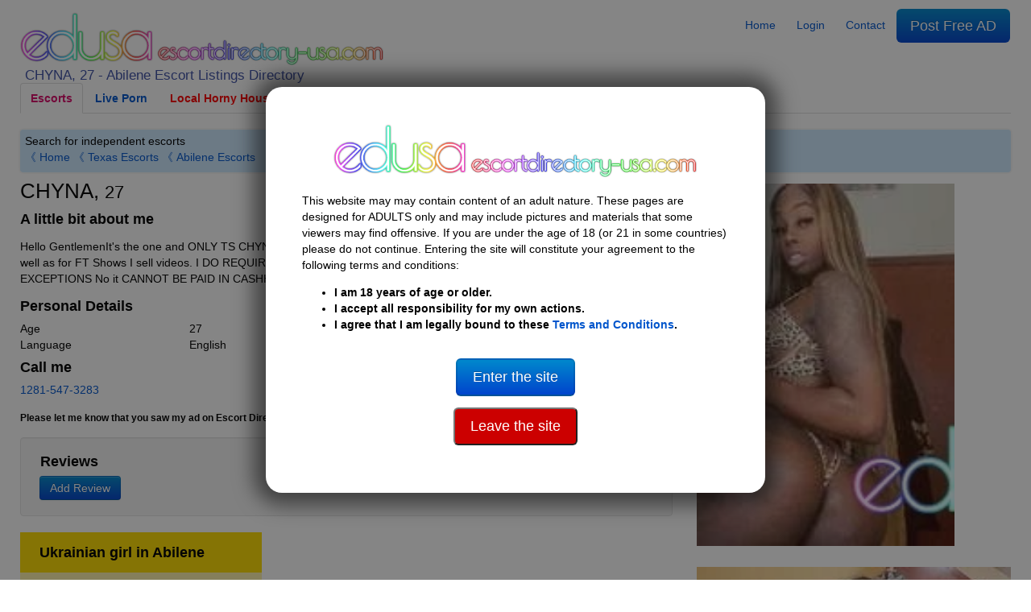

--- FILE ---
content_type: text/html
request_url: https://escortdirectory-usa.com/abilene-tx-escorts/Escort-CHYNA-27-1486242
body_size: 19002
content:
<!DOCTYPE html>
<html lang="en-us">
<head>
    <meta charset="UTF-8">
    <meta name="viewport" content="width=device-width, initial-scale=1">
    <meta http-equiv="X-UA-Compatible" content="IE=edge">

    <title>CHYNA, 27 | Abilene Escort 1486242</title>
    <meta name="description" content="Search Abilene escorts online at the USA&#039;s premier Abilene escort directory. 1000&#039;s of Independent and agency female escort adverts. Abilene escort &amp; massage service 1486242">

    <link rel="stylesheet" type="text/css" href="https://escortdirectory-usa.com/assets/styles/generated.css?1766067853">
    

    <link rel="canonical" href="https://escortdirectory-usa.com/abilene-tx-escorts/Escort-CHYNA-27-1486242">
    <meta property="og:url" content="https://escortdirectory-usa.com/abilene-tx-escorts/Escort-CHYNA-27-1486242">

    <meta property="og:title" content="CHYNA, 27 | Abilene Escort 1486242">
    <meta property="og:description" content="Search Abilene escorts online at the USA&#039;s premier Abilene escort directory. 1000&#039;s of Independent and agency female escort adverts. Abilene escort &amp; massage service 1486242">
    <meta property="og:type" content="profile">
    <meta property="og:image" content="https://escortdirectory-usa.com/i/l/8/d/8dIdnpElbHKidbDFc8X7O8ThPgAPbdU5lNdJR3Yi.jpg">

                <script type="application/ld+json">
            {"@context":"https:\/\/schema.org","@type":"ProfilePage","dateCreated":"2022-08-30T11:37:14+00:00","dateModified":"2024-02-17T03:36:38+00:00","mainEntity":{"@type":"Person","name":"CHYNA","alternateName":null,"identifier":null,"description":"SLOPPY WET HEAD ( no gag reflex ) JUICY WET ASS","image":"https:\/\/escortdirectory-usa.com\/i\/l\/8\/d\/8dIdnpElbHKidbDFc8X7O8ThPgAPbdU5lNdJR3Yi.jpg"}}        </script>
    
	<link rel="apple-touch-icon" sizes="57x57" href="/assets/favicon/apple-icon-57x57.png">
	<link rel="apple-touch-icon" sizes="60x60" href="/assets/favicon/apple-icon-60x60.png">
	<link rel="apple-touch-icon" sizes="72x72" href="/assets/favicon/apple-icon-72x72.png">
	<link rel="apple-touch-icon" sizes="76x76" href="/assets/favicon/apple-icon-76x76.png">
	<link rel="apple-touch-icon" sizes="114x114" href="/assets/favicon/apple-icon-114x114.png">
	<link rel="apple-touch-icon" sizes="120x120" href="/assets/favicon/apple-icon-120x120.png">
	<link rel="apple-touch-icon" sizes="144x144" href="/assets/favicon/apple-icon-144x144.png">
	<link rel="apple-touch-icon" sizes="152x152" href="/assets/favicon/apple-icon-152x152.png">
	<link rel="apple-touch-icon" sizes="180x180" href="/assets/favicon/apple-icon-180x180.png">
	<link rel="icon" type="image/png" sizes="192x192" href="/assets/favicon/android-icon-192x192.png">
	<link rel="icon" type="image/png" sizes="32x32" href="/assets/favicon/favicon-32x32.png">
	<link rel="icon" type="image/png" sizes="96x96" href="/assets/favicon/favicon-96x96.png">
	<link rel="icon" type="image/png" sizes="16x16" href="/assets/favicon/favicon-16x16.png">
	<link rel="manifest" href="/assets/favicon/manifest.json">
	<meta name="msapplication-TileColor" content="#000000">
	<meta name="msapplication-TileImage" content="/assets/favicon/ms-icon-144x144.png">
	<meta name="theme-color" content="#000000">

    <!-- Google tag (gtag.js) -->
    <script async src="https://www.googletagmanager.com/gtag/js?id=G-BMDNQJ4QT6"></script>
    <script>
        window.dataLayer = window.dataLayer || [];
        function gtag(){dataLayer.push(arguments);}
        gtag('js', new Date());
        gtag('config', 'G-BMDNQJ4QT6');
    </script>

    <!-- Google Tag Manager -->
    <script>(function(w,d,s,l,i){w[l]=w[l]||[];w[l].push({'gtm.start':
                new Date().getTime(),event:'gtm.js'});var f=d.getElementsByTagName(s)[0],
            j=d.createElement(s),dl=l!='dataLayer'?'&l='+l:'';j.async=true;j.src=
            'https://www.googletagmanager.com/gtm.js?id='+i+dl;f.parentNode.insertBefore(j,f);
        })(window,document,'script','dataLayer','GTM-TZJQ42VG');</script>
    <!-- End Google Tag Manager -->
</head>

<body class="why-trans">

<!-- Google Tag Manager (noscript) -->
<noscript><iframe src="https://www.googletagmanager.com/ns.html?id=GTM-TZJQ42VG"
                  height="0" width="0" style="display:none;visibility:hidden"></iframe></noscript>
<!-- End Google Tag Manager (noscript) -->

        <script type="application/ld+json">
    {
      "@context": "https://schema.org/",
      "@type": "BreadcrumbList",
      "itemListElement": [{
        "@type": "ListItem",
        "position": 1,
        "name": "Home",
        "item": "https://escortdirectory-usa.com"
      },{
        "@type": "ListItem",
        "position": 2,
        "name": "Abilene Escorts",
        "item": "https://escortdirectory-usa.com/abilene-tx-escorts/w:trans"
      },{
        "@type": "ListItem",
        "position": 3,
        "name": "CHYNA, 27 | Abilene Escort 1486242",
        "item": "https://escortdirectory-usa.com/abilene-tx-escorts/Escort-CHYNA-27-1486242"
      }]
    }
    </script>
    
<header>
    <div class="row">
        <div class="col-md-6 col-sm-12">
                            <div class="logo">
                    
                                        <a href="https://escortdirectory-usa.com">
                        <img width="438" height="70" src="/i/asset/l/o/logo_2022-04-06_12-35-06_86f4cdbbd83fc38fa349d6d27026e0bd.png" alt="Escort Directory">
                    </a>
                    <h1>
                        <!--
                        
                            zz 
                        -->
                                                    CHYNA, 27 - Abilene Escort Listings Directory
                                            </h1>
                </div>
                <a class="mobile-menu" style="width:35px;" id="openmen">&#9776;</a>
            
        </div>

                <div class="mobile-only col-sm-12" id="mobile-menu" style="display:none">
            <ul class="nav nav-tabs">
                <li><a href="https://escortdirectory-usa.com"><span data-ad_mt="1122">Home</span></a></li>

                                    <li><a href="https://escortdirectory-usa.com" title="Female escorts">Female escorts</a></li>
                                    <li><a href="https://escortdirectory-usa.com/w:trans" title="Trans escorts">Trans escorts</a></li>
                                    <li><a href="https://escortdirectory-usa.com/w:male" title="Male escorts">Male escorts</a></li>
                
                                    <li><a href="https://www.ed-cams.com/" data-trka="Menu" data-menu-id="1" data-trk="Menu" data-trkdest="" data-trkaction="Tab1" rel="nofollow" target=&quot;_blank&quot; title="" >Live Porn</a></li>
                                    <li><a href="https://tam.trkn1.com/82849b03-7de8-49d9-9ae2-25e4e30627b5?affiliate_id=99&amp;source=ESD&amp;aff_sub=ESD_NT" data-trka="Menu" data-menu-id="3" data-trk="Menu" data-trkdest="" data-trkaction="Tab2" rel="nofollow" target=&quot;_blank&quot; title="" style="color:#ff0000">Local Horny Housewives</a></li>
                                    <li><a href="https://trck.pushmobile.info/15GzS5?" data-trka="Menu" data-menu-id="4" data-trk="Menu" data-trkdest="" data-trkaction="Tab3" rel="nofollow" target=&quot;_blank&quot; title="" >Meet n Fuck</a></li>
                                    <li><a href="https://TSDates.com/go/p2083083.subTSDEDUK9" data-trka="Menu" data-menu-id="7" data-trk="Menu" data-trkdest="" data-trkaction="Tab5" rel="nofollow" target=&quot;_blank&quot; title="" >Trans Contacts</a></li>
                                    <li><a href="https://dating-directory.net/us" data-trka="Menu" data-menu-id="36" data-trk="Menu" data-trkdest="" data-trkaction="Nav Tab DDUSA" rel="nofollow" target=&quot;_blank&quot; title="" style="color:#0000ff">Hook Up Now</a></li>
                
                <li class="visible_loggedout"><a href="https://escortdirectory-usa.com/login" class=""><span data-ad_mt="28">Login</span></a></li>
                <li class="visible_loggedin"><a href="https://escortdirectory-usa.com/my-account" class=""><span data-ad_mt="30">My Account</span></a></li>
                <li class="visible_loggedin">
                    <a href="https://escortdirectory-usa.com/logout" class="" onclick="event.preventDefault(); document.getElementById('logout-form').submit();"><span data-ad_mt="29">Logout</span></a>
                    <form id="logout-form" action="https://escortdirectory-usa.com/logout" method="POST" class="hidden">
                        <input type="hidden" name="_token" value="BTRnoY3WvRWFaltnFTxAbyiNMPoS94rKP1Gp0jpp">
                    </form>
                </li>

                <li><a href="https://escortdirectory-usa.com/contact" class="" ><span data-ad_mt="31">Contact</span></a></li>
                <li>
                    <a href="https://escortdirectory-usa.com/post-ad#us" class="url_postad">
                        <span data-ad_mt="27">Post Free AD</span>                    </a>
                </li>
            </ul>
        </div>
        
        <div class="col-md-6 desktop-only">

            <nav id="menu">
                <ul class="nav nav-pills">
                    <li><a href="https://escortdirectory-usa.com"><span data-ad_mt="1122">Home</span></a></li>

                    <li class="visible_loggedout"><a href="https://escortdirectory-usa.com/login" class=""><span data-ad_mt="28">Login</span></a></li>
                    <li class="visible_loggedin"><a href="https://escortdirectory-usa.com/my-account" class=""><span data-ad_mt="30">My Account</span></a></li>

                    <li><a href="https://escortdirectory-usa.com/contact" class="" ><span data-ad_mt="31">Contact</span></a></li>


                    <li class="visible_loggedin">
                        <a href="https://escortdirectory-usa.com/logout" class="" onclick="event.preventDefault(); document.getElementById('logout-form').submit();"><span data-ad_mt="29">Logout</span></a>
                        <form id="logout-form" action="https://escortdirectory-usa.com/logout" method="POST" class="hidden">
                            <input type="hidden" name="_token" value="BTRnoY3WvRWFaltnFTxAbyiNMPoS94rKP1Gp0jpp">
                        </form>
                    </li>
                    <li>
                        <a href="https://escortdirectory-usa.com/post-ad#us" class="url_postad  btn-large btn-primary">
                            <span data-ad_mt="27">Post Free AD</span>                        </a>
                    </li>
                </ul>
            </nav>

        </div>

    </div>
    
            <div class="row desktop-only">
            <div class="col-12">
                <ul class="nav nav-tabs">
                    <li class="active"><a href="/">Escorts</a></li>
                                            <li><a href="https://www.ed-cams.com/" data-trka="Menu" data-menu-id="1" data-trk="Menu" data-trkdest="" data-trkaction="Tab1" rel="nofollow" target=&quot;_blank&quot; title="" >Live Porn</a></li>
                                            <li><a href="https://tam.trkn1.com/82849b03-7de8-49d9-9ae2-25e4e30627b5?affiliate_id=99&amp;source=ESD&amp;aff_sub=ESD_NT" data-trka="Menu" data-menu-id="3" data-trk="Menu" data-trkdest="" data-trkaction="Tab2" rel="nofollow" target=&quot;_blank&quot; title="" style="color:#ff0000">Local Horny Housewives</a></li>
                                            <li><a href="https://trck.pushmobile.info/15GzS5?" data-trka="Menu" data-menu-id="4" data-trk="Menu" data-trkdest="" data-trkaction="Tab3" rel="nofollow" target=&quot;_blank&quot; title="" >Meet n Fuck</a></li>
                                            <li><a href="https://TSDates.com/go/p2083083.subTSDEDUK9" data-trka="Menu" data-menu-id="7" data-trk="Menu" data-trkdest="" data-trkaction="Tab5" rel="nofollow" target=&quot;_blank&quot; title="" >Trans Contacts</a></li>
                                            <li><a href="https://dating-directory.net/us" data-trka="Menu" data-menu-id="36" data-trk="Menu" data-trkdest="" data-trkaction="Nav Tab DDUSA" rel="nofollow" target=&quot;_blank&quot; title="" style="color:#0000ff">Hook Up Now</a></li>
                                    </ul>
            </div>
        </div>
    
    
    <div class="row">
        <div class="col-12">
                                        <div id="searchSelector">
                    <div class="searchIntro">

                                                    <span data-ad_mt="1123">Search for independent escorts</span>                                                <div>
                                                            <a href="https://escortdirectory-usa.com" onclick="return !history.back();">&#12298; Home</a>
                                

                                <a href="https://escortdirectory-usa.com/texas-escorts/w:trans">&#12298; Texas Escorts</a> 
                                                                    <a href="https://escortdirectory-usa.com/abilene-tx-escorts/w:trans">&#12298; Abilene Escorts</a>
                                                                                    </div>
                    </div>

                                                            
                                    </div>
                    </div>
    </div>

</header>

<div id="disclaimer" class="c-overlay-popup" role="dialog" aria-labelledby="over18" style="display:none">
    <div class="logo">
        <img width="438" height="70" src="/i/asset/l/o/logo_2022-04-06_12-35-06_86f4cdbbd83fc38fa349d6d27026e0bd.png" alt="Logo">
    </div>

    <div class="content mt-3">
        <div class="text">
            <p>
                <span data-ad_mt="1132">This website may may contain content of an adult nature. These pages are designed for ADULTS only and may include pictures and materials that some viewers may find offensive. If you are under the age of 18 (or 21 in some countries) please do not continue. Entering the site will constitute your agreement to the following terms and conditions:</span>            </p>
            <ul>
                <li><strong><span data-ad_mt="1133">I am 18 years of age or older.</span></strong></li>
                <li><strong><span data-ad_mt="1134">I accept all responsibility for my own actions.</span></strong></li>
                <li><strong><span data-ad_mt="1135">I agree that I am legally bound to these</span> <a href="https://escortdirectory-usa.com/terms-and-conditions"><span data-ad_mt="1136">Terms and Conditions</span></a>.</strong></li>
            </ul>
        </div>

        <div class="mt-3">
            <p><a href="#" id="over18"><button class="btn btn-primary btn-large mt-3"><span data-ad_mt="1140">Enter the site</span></button></a></p>
            <p><a href="https://google.com" rel="nofollow"><button class="btn btn-large" style="background-color: #cc0000; color: white;"><span data-ad_mt="2737">Leave the site</span></button></a></p>
        </div>
    </div>
</div>

<main>
    
    

    <div class="o-page-section">
        <div class="o-wrapper">
            
            
            <div class="row">

                <section class="col-md-8 col-sm-12">

                    <div class="c-profile-meta ">

                        <h2 class="c-profile-meta__heading c-h1">
                            CHYNA, <small>27</small>                                                    </h2>

                        
                        

                        <div class="c-content-box">
                            <h4 class="c-content-box__heading"><span data-ad_mt="1145">A little bit about me</span></h4>

                            <div class="c-content-box__body">
                                <p>Hello GentlemenIt&#039;s the one and ONLY TS CHYNA. I&#039;m here visiting for a short time only. I am available for both ins and outs as well as for FT Shows I sell videos. I DO REQUIRE A BOOKING FEE OF HALF UPFRONT IN ORDER TO MEET NO EXCEPTIONS No it CANNOT BE PAID IN CASHHHHHHH!!!!!&#039;</p>
                            </div>
                        </div>


                                                    <div class="c-content-box">
                                <h4 class="c-content-box__heading"><span data-ad_mt="1736">Personal Details</span></h4>

                                <div class="c-content-box__body">
                                                                            <div class="row">
                                            <span class="col-md-3 col-sm-12"><span data-ad_mt="70">Age</span></span>
                                            <span class="col-md-9 col-sm-12">27</span>
                                        </div>
                                                                            <div class="row">
                                            <span class="col-md-3 col-sm-12"><span data-ad_mt="2776">Language</span></span>
                                            <span class="col-md-9 col-sm-12">English</span>
                                        </div>
                                                                    </div>
                            </div>
                        
                        
                        
                        
                                                    <div class="mb-3">
                                                                                                <h4 class="u-margin-none"><span data-ad_mt="134">Call me</span></h4>
                                <a href="tel:1281-547-3283">1281-547-3283</a>

                                <p class="u-margin-bottom"><strong><small><span data-ad_mt="135">Please let me know that you saw my ad on Escort Directory</span></small></strong></p>
                                                                                            </div>
                        
                                                
                        
        			                            
                        
                                                            <div class="c-content-box o-box o-box--flush desktop-only">

                                    <header class="c-content-box__header" style="margin-top: 0">
                                        <h4 class="c-content-box__heading" style="margin-top: 0"><span data-ad_mt="2757">Reviews</span></h4>
                                    </header><!-- /.c-content-box__header -->

                                    <div class="c-content-box__body" style="padding: 0 19px">
                                        <div class="mb-4 row gy-4 gx-4">
                                            <div class="popup_ajax">
                                                <a href="/review/1486242" title="Review Ad"  rel="noindex nofollow">
                                                    <button type="button" class="c-btn c-btn--xs c-btn--primary"><i class="fa fa-comment"></i> <span data-ad_mt="2759">Add Review</span></button>
                                                </a>
                                            </div>
                                        </div>

                                                                            </div>
                                </div>
                            
                                                                                            
                                                                                                    <div class="c-content-box desktop-only snippet" data-trka="Snippet" data-trkdest="https://escortdirectory-usa.com/personals-escorts/Escort-Inna-19-1512059" data-trkaction="click" style="max-width:300px">

                                        <a href="https://escortdirectory-usa.com/personals-escorts/Escort-Inna-19-1512059" target="_blank" style="color:#000">
                                            <h4 class="c-content-box__heading">Ukrainian girl in Abilene</h4>
                                        </a>

                                        <div class="c-content-box__body">
                                                                                                                                                <a href="https://escortdirectory-usa.com/personals-escorts/Escort-Inna-19-1512059" target="_blank">
                                                        <picture>
                                                            <source srcset="/assets/mceimage/2024-01_4a9d23938eef464839d62a1473e6b11e.webp" type="image/webp">
                                                            <source srcset="/assets/mceimage/2024-01_4a9d23938eef464839d62a1473e6b11e.jpg" type="image/jpeg">
                                                            <img src="/assets/mceimage/2024-01_4a9d23938eef464839d62a1473e6b11e.jpg" class="snippet-img" loading="lazy" alt="Ukrainian girl in Abilene" width="144" height="144">
                                                        </picture>
                                                    </a>
                                                                                                                                        <a href="https://escortdirectory-usa.com/personals-escorts/Escort-Inna-19-1512059" target="_blank" style="color:#000">
                                                <p><span style="font-weight: 400;">Hi, I'm Inna hoping to meet some Abilene</span><span style="font-weight: 400;">&nbsp;</span><span style="font-weight: 400;">guys. My place.</span></p>
                                            </a>
                                            <div style="clear:both"></div>
                                        </div>

                                    </div>
                                
                                                                                                    <div class="c-content-box desktop-only snippet" data-trka="LowerSnippet" data-trkdest="https://escortdirectory-usa.com/personals-escorts/Escort-Rachael-32-1503746" data-trkaction="click" style="max-width:300px">

                                        <header class="c-content-box__header">
                                            <a href="https://escortdirectory-usa.com/personals-escorts/Escort-Rachael-32-1503746" target="_blank" style="color:#000" title="Racheal 32 Abilene">
                                                <h4 class="c-content-box__heading">Racheal 32 Abilene</h4>
                                            </a>
                                        </header><!-- /.c-content-box__header -->

                                        <div class="c-content-box__body">
                                                                                                                                                <a href="https://escortdirectory-usa.com/personals-escorts/Escort-Rachael-32-1503746" target="_blank">
                                                        <picture>
                                                            <source srcset="/assets/mceimage/2023-07_bf6aedceb0824c6e49ef238bd6cdc0e3.webp" type="image/webp">
                                                            <source srcset="/assets/mceimage/2023-07_bf6aedceb0824c6e49ef238bd6cdc0e3.jpg" type="image/jpeg">
                                                            <img src="/assets/mceimage/2023-07_bf6aedceb0824c6e49ef238bd6cdc0e3.jpg" class="snippet-img" loading="lazy" alt="Racheal 32 Abilene" width="144" height="144">
                                                        </picture>
                                                    </a>
                                                                                                                                        <a href="https://escortdirectory-usa.com/personals-escorts/Escort-Rachael-32-1503746" target="_blank" style="color:#000" title="Racheal 32 Abilene">
                                                <p><span style="font-weight: 400;">I&rsquo;m Rachael a sexy trans girl seeking secret lovers</span></p>
                                            </a>
                                            <div style="clear:both"></div>
                                        </div>

                                    </div>
                                
                                                    
                        

                        <div class="c-content-box u-text-center bannerbox1">
                                                    <span class='widget' data-max='20' data-slug='ad.bannerbox1' data-ad_ml='94' data-ad_mw='[281]'><div data-trka="Widget" data-widget-id="281" data-trk="" data-trkdest="" data-trkaction=""><div data-awe-container-id="377649" style="display:inline-block;width:300px;height:250px;"></div><script async defer src="//ptwmemd.com/embed/vb?c=377649&categoryName=transgender&filters=&pageName=listpage&color=black_yellow&psid=EDUSACAMS&pstool=316_1&siteId=wl3&cobrandId=249300&psprogram=cbrnd&campaign_id=&ms_notrack=1&subAffId={SUBAFFID}"></script>
</div></span>
                                                </div>

                    </div>
                </section>

                <div class="col-md-4 col-sm-12 mt-3">

                    <div class="c-pictures-grid js-picturesGrid text-center">
                                                                            
                                                            <div class="c-pictures-grid__item ">
                                    <a href="https://escortdirectory-usa.com/i/l/8/d/8dIdnpElbHKidbDFc8X7O8ThPgAPbdU5lNdJR3Yi.webp" title="Abilene | Escort CHYNA-27-1486242-photo-1">
                                        <picture>
                                            <source srcset="/i/320x450/8/d/8dIdnpElbHKidbDFc8X7O8ThPgAPbdU5lNdJR3Yi.webp" type="image/webp">
                                            <source srcset="/i/320x450/8/d/8dIdnpElbHKidbDFc8X7O8ThPgAPbdU5lNdJR3Yi.jpg" type="image/jpeg">
                                            <img src="/i/320x450/8/d/8dIdnpElbHKidbDFc8X7O8ThPgAPbdU5lNdJR3Yi.jpg" alt="Abilene | Escort CHYNA-27-1486242-photo-1" class="w-100 h-auto" width="320" height="450" data-can_censor=1 data-can_censor_overlay=1 data-return-id="1486242">
                                        </picture>
                                    </a>
                                </div>
                            
                                                    
                                                            <div class="c-pictures-grid__item c-pictures-grid__item--landscape">
                                    <a href="https://escortdirectory-usa.com/i/l/G/D/GDHt0uvxzC2XlN1EvoXY58qCo74hYhImTveuQDBF.webp" title="Abilene | Escort CHYNA-27-1486242-photo-2">
                                        <picture>
                                            <source srcset="/i/450x320/G/D/GDHt0uvxzC2XlN1EvoXY58qCo74hYhImTveuQDBF.webp" type="image/webp">
                                            <source srcset="/i/450x320/G/D/GDHt0uvxzC2XlN1EvoXY58qCo74hYhImTveuQDBF.jpg" type="image/jpeg">
                                            <img src="/i/450x320/G/D/GDHt0uvxzC2XlN1EvoXY58qCo74hYhImTveuQDBF.jpg" alt="Abilene | Escort CHYNA-27-1486242-photo-2" class="w-100 h-auto" width="450" height="320" data-can_censor=1 data-can_censor_overlay=1 data-return-id="1486242">
                                        </picture>
                                    </a>
                                </div>
                            
                                            </div>

                    <p class="c-report">
                        <a rel="noindex nofollow" href="/report/1486242">report ad</a>
                    </p>

                    
                                                    <div class="c-content-box o-box o-box--flush mobile-only">

                                <header class="c-content-box__header" style="margin-top: 0">
                                    <h4 class="c-content-box__heading" style="margin-top: 0"><span data-ad_mt="2757">Reviews</span></h4>
                                </header><!-- /.c-content-box__header -->

                                <div class="c-content-box__body" style="padding: 0 19px">
                                    <div class="mb-4 row gy-4 gx-4">
                                        <div class="popup_ajax">
                                            <a href="/review/1486242" title="Review Ad" rel="noindex nofollow">
                                                <button type="button" class="c-btn c-btn--xs c-btn--primary"><i class="fa fa-comment"></i> <span data-ad_mt="2759">Add Review</span></button>
                                            </a>
                                        </div>
                                    </div>

                                                                    </div>
                            </div>
                                            


                                                                                                    
                                                                                        <div class="c-content-box mobile-only snippet" data-trka="Snippet" data-trkdest="https://escortdirectory-usa.com/personals-escorts/Escort-Inna-19-1512059" data-trkaction="click">

                                    <a href="https://escortdirectory-usa.com/personals-escorts/Escort-Inna-19-1512059" target="_blank" style="color:#000">
                                        <h4 class="c-content-box__heading">Ukrainian girl in Abilene</h4>
                                    </a>

                                    <div class="c-content-box__body">
                                                                                                                                    <a href="https://escortdirectory-usa.com/personals-escorts/Escort-Inna-19-1512059" target="_blank">
                                                    <picture>
                                                        <source srcset="/assets/mceimage/2024-01_4a9d23938eef464839d62a1473e6b11e.webp" type="image/webp">
                                                        <source srcset="/assets/mceimage/2024-01_4a9d23938eef464839d62a1473e6b11e.jpg" type="image/jpeg">
                                                        <img src="/assets/mceimage/2024-01_4a9d23938eef464839d62a1473e6b11e.jpg" class="snippet-img" loading="lazy" alt="Ukrainian girl in Abilene" width="144" height="144">
                                                    </picture>
                                                </a>
                                                                                                                            <a href="https://escortdirectory-usa.com/personals-escorts/Escort-Inna-19-1512059" target="_blank" style="color:#000">
                                            <p><span style="font-weight: 400;">Hi, I'm Inna hoping to meet some Abilene</span><span style="font-weight: 400;">&nbsp;</span><span style="font-weight: 400;">guys. My place.</span></p>
                                        </a>
                                        <div style="clear:both"></div>
                                    </div>

                                </div>
                            
                                                                                        <div class="c-content-box mobile-only snippet" data-trka="LowerSnippet" data-trkdest="https://escortdirectory-usa.com/personals-escorts/Escort-Rachael-32-1503746" data-trkaction="click">

                                    <a href="https://escortdirectory-usa.com/personals-escorts/Escort-Rachael-32-1503746" target="_blank" style="color:#000">
                                        <h4 class="c-content-box__heading">Racheal 32 Abilene</h4>
                                    </a>

                                    <div class="c-content-box__body">
                                                                                                                                    <a href="https://escortdirectory-usa.com/personals-escorts/Escort-Rachael-32-1503746" target="_blank">
                                                    <picture>
                                                        <source srcset="/assets/mceimage/2023-07_bf6aedceb0824c6e49ef238bd6cdc0e3.webp" type="image/webp">
                                                        <source srcset="/assets/mceimage/2023-07_bf6aedceb0824c6e49ef238bd6cdc0e3.jpg" type="image/jpeg">
                                                        <img src="/assets/mceimage/2023-07_bf6aedceb0824c6e49ef238bd6cdc0e3.jpg" class="snippet-img" loading="lazy" alt="Racheal 32 Abilene" width="144" height="144">
                                                    </picture>
                                                </a>
                                                                                                                            <a href="https://escortdirectory-usa.com/personals-escorts/Escort-Rachael-32-1503746" target="_blank" style="color:#000">
                                            <p><span style="font-weight: 400;">I&rsquo;m Rachael a sexy trans girl seeking secret lovers</span></p>
                                        </a>
                                        <div style="clear:both"></div>
                                    </div>

                                </div>
                            
                                            
                </div>


            </div>

            				<div class="o-layout--center footer_banner">
					<span class='widget' data-max='20' data-slug='ad.footer_banner' data-ad_ml='98' ><div  data-ad_mw="[279]"  data-trka="Widget" data-widget-id="279" class="o-inline" data-trk="" data-trkdest="" data-trkaction=""><iframe title="Ad" class="lazyload" data-src="/ajax/widget/ead974a2-f09d-11ec-867e-a0423f4170de" width="100%" height="550px" style="height:550px;width:100%;max-width:1200px;margin:0 auto;display:block" frameborder="0" scrolling="no"></iframe></div></span>
				</div>
				<div class="o-layout--center footer_banner">
					<span class='widget' data-max='20' data-slug='ad.footer_banner_secondary' data-ad_ml='231' data-ad_mw='[282,283]'><span class="mfw-loader-item" data-trka="Widget" data-widget-id="282"></span><span class="mfw-loader-item" data-trka="Widget" data-widget-id="282"></span><span class="mfw-loader-item" data-trka="Widget" data-widget-id="283"></span><span class="mfw-loader-item" data-trka="Widget" data-widget-id="283"></span></span>
				</div>
            
        </div>
    </div>

    <div class="c-content-box u-text-center bannerbox2">
                    
            </div>

        <div class="o-layout u-text-center hidden-xs">
        
    </div>
    
            <div data-model-profile="1486242" data-ed-profile="1486242"></div>
    
    
    
    
</main>

<footer>
    <div class="row" id="footermnu">
        <div class="col-md-4 col-sm-12">
            <ul>
                                                            <li><a href="/" data-trka="Menu" data-menu-id="8" data-trk="Footer" data-trkdest="" data-trkaction="Footer" rel=""  title="" >Home</a></li>
                                                                                <li><a href="/terms-and-conditions" data-trka="Menu" data-menu-id="9" data-trk="Footer" data-trkdest="" data-trkaction="Footer" rel=""  title="" >Terms and Conditions</a></li>
                                                                                <li><a href="/privacy-policy" data-trka="Menu" data-menu-id="10" data-trk="Footer" data-trkdest="" data-trkaction="Footer" rel=""  title="" >Privacy Policy</a></li>
                                                                                <li><a href="/refund-policy" data-trka="Menu" data-menu-id="11" data-trk="Footer" data-trkdest="" data-trkaction="Footer" rel=""  title="" >Refund Policy</a></li>
                                                                                <li><a href="/2257" data-trka="Menu" data-menu-id="12" data-trk="Footer" data-trkdest="" data-trkaction="Footer" rel=""  title="" >2257</a></li>
                                                                                <li><br></li>
                                                                                <li><a href="/advertising-agreement" data-trka="Menu" data-menu-id="14" data-trk="Footer" data-trkdest="" data-trkaction="Footer" rel=""  title="" >Advertising Agreement</a></li>
                                                                                <li><a href="/contact" data-trka="Menu" data-menu-id="15" data-trk="Footer" data-trkdest="" data-trkaction="Footer" rel="" target=&quot;_blank&quot; title="" >Report Trafficking</a></li>
                                                                                <li><a href="/dmca" data-trka="Menu" data-menu-id="16" data-trk="Footer" data-trkdest="" data-trkaction="Footer" rel=""  title="" >DMCA/Reports</a></li>
                                                    <li>
                    <br>
                    <picture>
                        <source srcset="/assets/images/rta2.webp" type="image/webp">
                        <source srcset="/assets/images/rta2.png" type="image/jpeg">
                        <img src="/assets/images/rta2.png" width="75" height="75" style="margin-right: 10px" alt="restricted to adults" loading="lazy">
                    </picture>
                    <picture>
                        <source srcset="/assets/images/rta1.webp" type="image/webp">
                        <source srcset="/assets/images/rta1.png" type="image/jpeg">
                        <img src="/assets/images/rta1.png" width="115" height="50" alt="adults only 18+" loading="lazy">
                    </picture>
                </li>
            </ul>

        </div>
        <div class="col-md-4 col-sm-12">
            <ul>
                                                            <li><a href="/sex-worker-help" data-trka="Menu" data-menu-id="17" data-trk="Footer" data-trkdest="" data-trkaction="Footer" rel=""  title="" >Sex Worker Help</a></li>
                                                                                <li><a href="/sex-worker-law" data-trka="Menu" data-menu-id="18" data-trk="Footer" data-trkdest="" data-trkaction="Footer" rel=""  title="" >Sex Worker Law</a></li>
                                                                                <li><a href="/sex-worker-articles" data-trka="Menu" data-menu-id="19" data-trk="Footer" data-trkdest="" data-trkaction="Footer" rel=""  title="" >Sex Worker Articles</a></li>
                                                                                <li><a href="/blog" data-trka="Menu" data-menu-id="20" data-trk="Footer" data-trkdest="" data-trkaction="Footer" rel=""  title="" >Blogs</a></li>
                                                                                <li><a href="/links" data-trka="Menu" data-menu-id="21" data-trk="Footer" data-trkdest="" data-trkaction="Footer" rel=""  title="" >Links</a></li>
                                                </ul>
        </div>
        <div class="col-md-4 col-sm-12">
            <ul>
                                                            <li><a href="/contact" data-trka="Menu" data-menu-id="22" data-trk="Footer" data-trkdest="" data-trkaction="Footer" rel="" target=&quot;_blank&quot; title="" >Advertise With Us</a></li>
                                                                                <li><a href="/contact" data-trka="Menu" data-menu-id="23" data-trk="Footer" data-trkdest="" data-trkaction="Footer" rel="" target=&quot;_blank&quot; title="" >Partner With Us</a></li>
                                                                                <li><a href="/contact" data-trka="Menu" data-menu-id="24" data-trk="Footer" data-trkdest="" data-trkaction="Footer" rel="" target=&quot;_blank&quot; title="" >Work For Us</a></li>
                                                                                <li><a href="/contact" data-trka="Menu" data-menu-id="25" data-trk="Footer" data-trkdest="" data-trkaction="Footer" rel="" target=&quot;_blank&quot; title="" >Support</a></li>
                                                </ul>
        </div>
    </div>
</footer>







<script src="https://escortdirectory-usa.com/assets/scripts/jquery/jquery.min.js?ts=1709056920"></script>

<script>
    jQuery(document).ready(function() {
        jQuery('body').on('click', '[data-trk]', function(e) {
            gtag('event', $(this).data('trk'), {'event_category':$(this).data('trkaction'), 'event_label':$(this).data('trkdest')});
        }).on('click', '[data-trka]', function(e) {
            gtag('event', $(this).data('trk'), {'event_category':$(this).data('trkaction'), 'event_label':$(this).data('trkdest')});
        });
    });
</script>

<script defer src="https://escortdirectory-usa.com/assets/scripts/lazysizes.min.js?ts=20220108"></script>


<script src="https://escortdirectory-usa.com/assets/scripts/generated.js?1768956720"></script>




    <script async defer src="https://escortdirectory-usa.com/assets/scripts/select2-4.0.13/dist/js/select2.min.js" onload="return select2loaded();"></script>
    <link href="https://escortdirectory-usa.com/assets/scripts/select2-4.0.13/dist/css/select2.min.css" rel="stylesheet">
    <script>
        function select2loaded() {
            $(document).ready(function() {
                                const cityData = [{"id":"https:\/\/escortdirectory-usa.com\/new-york-escorts\/bronx","text":"Bronx"},{"id":"https:\/\/escortdirectory-usa.com\/new-york-escorts\/brooklyn","text":"Brooklyn"},{"id":"https:\/\/escortdirectory-usa.com\/new-york-escorts\/long-island","text":"Long Island"},{"id":"https:\/\/escortdirectory-usa.com\/new-york-escorts\/manhattan","text":"Manhattan"},{"id":"https:\/\/escortdirectory-usa.com\/new-york-escorts\/queens","text":"Queens"},{"id":"https:\/\/escortdirectory-usa.com\/new-york-escorts\/staten-island","text":"Staten Island"},{"id":"https:\/\/escortdirectory-usa.com\/new-york-escorts","text":"New York"},{"id":"https:\/\/escortdirectory-usa.com\/aberdeen-wa-escorts","text":"Aberdeen"},{"id":"https:\/\/escortdirectory-usa.com\/abilene-tx-escorts","text":"Abilene"},{"id":"https:\/\/escortdirectory-usa.com\/aiken-sc-escorts","text":"Aiken"},{"id":"https:\/\/escortdirectory-usa.com\/akron-escorts","text":"Akron"},{"id":"https:\/\/escortdirectory-usa.com\/alabama-escorts","text":"Alabama"},{"id":"https:\/\/escortdirectory-usa.com\/alabaster-al-escorts","text":"Alabaster"},{"id":"https:\/\/escortdirectory-usa.com\/alafaya-fl-escorts","text":"Alafaya"},{"id":"https:\/\/escortdirectory-usa.com\/alameda-ca-escorts","text":"Alameda"},{"id":"https:\/\/escortdirectory-usa.com\/alamogordo-nm-escorts","text":"Alamogordo"},{"id":"https:\/\/escortdirectory-usa.com\/alaska-escorts","text":"Alaska"},{"id":"https:\/\/escortdirectory-usa.com\/albany-ga-escorts","text":"Albany"},{"id":"https:\/\/escortdirectory-usa.com\/albany-escorts","text":"Albany"},{"id":"https:\/\/escortdirectory-usa.com\/albertville-al-escorts","text":"Albertville"},{"id":"https:\/\/escortdirectory-usa.com\/albuquerque-escorts","text":"Albuquerque"},{"id":"https:\/\/escortdirectory-usa.com\/alexandria-escorts","text":"Alexandria"},{"id":"https:\/\/escortdirectory-usa.com\/allen-tx-escorts","text":"Allen"},{"id":"https:\/\/escortdirectory-usa.com\/allentown-escorts","text":"Allentown"},{"id":"https:\/\/escortdirectory-usa.com\/alpharetta-ga-escorts","text":"Alpharetta"},{"id":"https:\/\/escortdirectory-usa.com\/altoona-pa-escorts","text":"Altoona"},{"id":"https:\/\/escortdirectory-usa.com\/amarillo-escorts","text":"Amarillo"},{"id":"https:\/\/escortdirectory-usa.com\/americus-ga-escorts","text":"Americus"},{"id":"https:\/\/escortdirectory-usa.com\/anaheim-escorts","text":"Anaheim"},{"id":"https:\/\/escortdirectory-usa.com\/anchorage-escorts","text":"Anchorage"},{"id":"https:\/\/escortdirectory-usa.com\/anderson-sc-escorts","text":"Anderson"},{"id":"https:\/\/escortdirectory-usa.com\/angola-in-escorts","text":"Angola"},{"id":"https:\/\/escortdirectory-usa.com\/annarbor-escorts","text":"Ann Arbor"},{"id":"https:\/\/escortdirectory-usa.com\/annapolis-md-escorts","text":"Annapolis"},{"id":"https:\/\/escortdirectory-usa.com\/anniston-al-escorts","text":"Anniston"},{"id":"https:\/\/escortdirectory-usa.com\/antioch-escorts","text":"Antioch"},{"id":"https:\/\/escortdirectory-usa.com\/apache-junction-az-escorts","text":"Apache Junction"},{"id":"https:\/\/escortdirectory-usa.com\/apex-nc-escorts","text":"Apex"},{"id":"https:\/\/escortdirectory-usa.com\/appleton-escorts","text":"Appleton"},{"id":"https:\/\/escortdirectory-usa.com\/arab-al-escorts","text":"Arab"},{"id":"https:\/\/escortdirectory-usa.com\/arcadia-ca-escorts","text":"Arcadia"},{"id":"https:\/\/escortdirectory-usa.com\/arcata-ca-escorts","text":"Arcata"},{"id":"https:\/\/escortdirectory-usa.com\/arden-arcade-ca-escorts","text":"Arden-Arcade"},{"id":"https:\/\/escortdirectory-usa.com\/arizona-escorts","text":"Arizona"},{"id":"https:\/\/escortdirectory-usa.com\/arkansas-escorts","text":"Arkansas"},{"id":"https:\/\/escortdirectory-usa.com\/arlington-escorts","text":"Arlington"},{"id":"https:\/\/escortdirectory-usa.com\/arnold-mo-escorts","text":"Arnold"},{"id":"https:\/\/escortdirectory-usa.com\/arvada-escorts","text":"Arvada"},{"id":"https:\/\/escortdirectory-usa.com\/ashburn-va-escorts","text":"Ashburn"},{"id":"https:\/\/escortdirectory-usa.com\/asheville-escorts","text":"Asheville"},{"id":"https:\/\/escortdirectory-usa.com\/ashland-or-escorts","text":"Ashland"},{"id":"https:\/\/escortdirectory-usa.com\/astoria-or-escorts","text":"Astoria"},{"id":"https:\/\/escortdirectory-usa.com\/athens-al-escorts","text":"Athens"},{"id":"https:\/\/escortdirectory-usa.com\/athens-escorts","text":"Athens"},{"id":"https:\/\/escortdirectory-usa.com\/atlanta-escorts","text":"Atlanta"},{"id":"https:\/\/escortdirectory-usa.com\/atlantic-city-escorts","text":"Atlantic City"},{"id":"https:\/\/escortdirectory-usa.com\/atwater-ca-escort","text":"Atwater"},{"id":"https:\/\/escortdirectory-usa.com\/auburn-al-escorts","text":"Auburn"},{"id":"https:\/\/escortdirectory-usa.com\/auburn-escorts","text":"Auburn"},{"id":"https:\/\/escortdirectory-usa.com\/audubon-ia-escorts","text":"Audubon"},{"id":"https:\/\/escortdirectory-usa.com\/augusta-escorts","text":"Augusta"},{"id":"https:\/\/escortdirectory-usa.com\/aurora-escorts","text":"Aurora"},{"id":"https:\/\/escortdirectory-usa.com\/austin-escorts","text":"Austin"},{"id":"https:\/\/escortdirectory-usa.com\/avondale-az-escorts","text":"Avondale"},{"id":"https:\/\/escortdirectory-usa.com\/bakersfield-escorts","text":"Bakersfield"},{"id":"https:\/\/escortdirectory-usa.com\/baldwin-al-escorts","text":"Baldwin"},{"id":"https:\/\/escortdirectory-usa.com\/baltimore-escorts","text":"Baltimore"},{"id":"https:\/\/escortdirectory-usa.com\/bangor-me-escorts","text":"Bangor"},{"id":"https:\/\/escortdirectory-usa.com\/barstow-ca-escorts","text":"Barstow"},{"id":"https:\/\/escortdirectory-usa.com\/bartlesville-ok-escorts","text":"Bartlesville"},{"id":"https:\/\/escortdirectory-usa.com\/bastrop-escorts","text":"Bastrop"},{"id":"https:\/\/escortdirectory-usa.com\/bath-me-escorts","text":"Bath"},{"id":"https:\/\/escortdirectory-usa.com\/batonrouge-escorts","text":"Baton Rouge"},{"id":"https:\/\/escortdirectory-usa.com\/bayonne-escorts","text":"Bayonne"},{"id":"https:\/\/escortdirectory-usa.com\/baytown-tx-escorts","text":"Baytown"},{"id":"https:\/\/escortdirectory-usa.com\/bear-de-escorts","text":"Bear"},{"id":"https:\/\/escortdirectory-usa.com\/beaufort-sc-escorts","text":"Beaufort"},{"id":"https:\/\/escortdirectory-usa.com\/beaumont-escorts","text":"Beaumont"},{"id":"https:\/\/escortdirectory-usa.com\/beaverton-escorts","text":"Beaverton"},{"id":"https:\/\/escortdirectory-usa.com\/beckley-wv-escorts","text":"Beckley"},{"id":"https:\/\/escortdirectory-usa.com\/bedford-ma-escorts","text":"Bedford"},{"id":"https:\/\/escortdirectory-usa.com\/belfair-wa-escorts","text":"Belfair"},{"id":"https:\/\/escortdirectory-usa.com\/bella-vista-ar-escorts","text":"Bella Vista"},{"id":"https:\/\/escortdirectory-usa.com\/belleville-il-escorts","text":"Belleville"},{"id":"https:\/\/escortdirectory-usa.com\/bellevue-escorts","text":"Bellevue"},{"id":"https:\/\/escortdirectory-usa.com\/bellingham-escorts","text":"Bellingham"},{"id":"https:\/\/escortdirectory-usa.com\/bend-escorts","text":"Bend"},{"id":"https:\/\/escortdirectory-usa.com\/benton-ar-escorts","text":"Benton"},{"id":"https:\/\/escortdirectory-usa.com\/bentonville-ar-escorts","text":"Bentonville"},{"id":"https:\/\/escortdirectory-usa.com\/berkeley-escorts","text":"Berkeley"},{"id":"https:\/\/escortdirectory-usa.com\/bessemer-al-escorts","text":"Bessemer"},{"id":"https:\/\/escortdirectory-usa.com\/bethlehem-escorts","text":"Bethlehem"},{"id":"https:\/\/escortdirectory-usa.com\/bigfork-mt-escorts","text":"Bigfork"},{"id":"https:\/\/escortdirectory-usa.com\/billings-escorts","text":"Billings"},{"id":"https:\/\/escortdirectory-usa.com\/birmingham-escorts","text":"Birmingham"},{"id":"https:\/\/escortdirectory-usa.com\/bismarck-escorts","text":"Bismarck"},{"id":"https:\/\/escortdirectory-usa.com\/blacksburg-va-escorts","text":"Blacksburg"},{"id":"https:\/\/escortdirectory-usa.com\/blackstone-ma-escorts","text":"Blackstone"},{"id":"https:\/\/escortdirectory-usa.com\/blaine-wa-escorts","text":"Blaine"},{"id":"https:\/\/escortdirectory-usa.com\/bloomfield-mi-escorts","text":"Bloomfield"},{"id":"https:\/\/escortdirectory-usa.com\/bloomington-il-escorts","text":"Bloomington Illinois"},{"id":"https:\/\/escortdirectory-usa.com\/bloomington-in-escorts","text":"Bloomington Indiana"},{"id":"https:\/\/escortdirectory-usa.com\/bloomsburg-pa-escorts","text":"Bloomsburg"},{"id":"https:\/\/escortdirectory-usa.com\/bluffton-sc-escorts","text":"Bluffton"},{"id":"https:\/\/escortdirectory-usa.com\/boardman-or-escorts","text":"Boardman"},{"id":"https:\/\/escortdirectory-usa.com\/boca-raton-escorts","text":"Boca Raton"},{"id":"https:\/\/escortdirectory-usa.com\/boise-escorts","text":"Boise"},{"id":"https:\/\/escortdirectory-usa.com\/bolingbrook-escorts","text":"Bolingbrook"},{"id":"https:\/\/escortdirectory-usa.com\/bolivar-ms-escorts","text":"Bolivar"},{"id":"https:\/\/escortdirectory-usa.com\/bonham-tx-escorts","text":"Bonham"},{"id":"https:\/\/escortdirectory-usa.com\/boonville-ny-escorts","text":"Boonville"},{"id":"https:\/\/escortdirectory-usa.com\/boston-escorts","text":"Boston"},{"id":"https:\/\/escortdirectory-usa.com\/boulder-escorts","text":"Boulder"},{"id":"https:\/\/escortdirectory-usa.com\/bowling-green-escorts","text":"Bowling Green"},{"id":"https:\/\/escortdirectory-usa.com\/boynton-beach-fl-escorts","text":"Boynton Beach"},{"id":"https:\/\/escortdirectory-usa.com\/bradenton-fl-escorts","text":"Bradenton"},{"id":"https:\/\/escortdirectory-usa.com\/bradford-pa-escorts","text":"Bradford"},{"id":"https:\/\/escortdirectory-usa.com\/brandon-escorts","text":"Brandon"},{"id":"https:\/\/escortdirectory-usa.com\/branford-ct-escorts","text":"Branford"},{"id":"https:\/\/escortdirectory-usa.com\/brawley-ca-escorts","text":"Brawley"},{"id":"https:\/\/escortdirectory-usa.com\/bremerton-wa-escorts","text":"Bremerton"},{"id":"https:\/\/escortdirectory-usa.com\/brentwood-ca-escorts","text":"Brentwood"},{"id":"https:\/\/escortdirectory-usa.com\/brewer-me-escorts","text":"Brewer"},{"id":"https:\/\/escortdirectory-usa.com\/bridgeport-escorts","text":"Bridgeport"},{"id":"https:\/\/escortdirectory-usa.com\/bridgeville-de-escorts","text":"Bridgeville"},{"id":"https:\/\/escortdirectory-usa.com\/brighton-co-escorts","text":"Brighton"},{"id":"https:\/\/escortdirectory-usa.com\/bristol-va-escorts","text":"Bristol"},{"id":"https:\/\/escortdirectory-usa.com\/bristol-tn-escorts","text":"Bristol"},{"id":"https:\/\/escortdirectory-usa.com\/bristol-ct-escorts","text":"Bristol"},{"id":"https:\/\/escortdirectory-usa.com\/brockton-escorts","text":"Brockton"},{"id":"https:\/\/escortdirectory-usa.com\/broken-arrow-escorts","text":"Broken Arrow"},{"id":"https:\/\/escortdirectory-usa.com\/brookfield-wi-escorts","text":"Brookfield"},{"id":"https:\/\/escortdirectory-usa.com\/brookhaven-ga-escorts","text":"Brookhaven"},{"id":"https:\/\/escortdirectory-usa.com\/brookhaven-ny-escorts","text":"Brookhaven"},{"id":"https:\/\/escortdirectory-usa.com\/brookings-sd-escorts","text":"Brookings"},{"id":"https:\/\/escortdirectory-usa.com\/brookside-de-escorts","text":"Brookside"},{"id":"https:\/\/escortdirectory-usa.com\/broomfield-co-escorts","text":"Broomfield"},{"id":"https:\/\/escortdirectory-usa.com\/brownsville-escorts","text":"Brownsville"},{"id":"https:\/\/escortdirectory-usa.com\/bryan-tx-escorts","text":"Bryan"},{"id":"https:\/\/escortdirectory-usa.com\/bryant-ar-escorts","text":"Bryant"},{"id":"https:\/\/escortdirectory-usa.com\/buckeye-az-sescorts","text":"Buckeye"},{"id":"https:\/\/escortdirectory-usa.com\/buena-park-ca-escorts","text":"Buena Park"},{"id":"https:\/\/escortdirectory-usa.com\/buffalo-escorts","text":"Buffalo"},{"id":"https:\/\/escortdirectory-usa.com\/bullhead-city-az-escorts","text":"Bullhead City"},{"id":"https:\/\/escortdirectory-usa.com\/burbank-escorts","text":"Burbank"},{"id":"https:\/\/escortdirectory-usa.com\/burlington-vt-escorts","text":"Burlington"},{"id":"https:\/\/escortdirectory-usa.com\/burnsville-mn-escorts","text":"Burnsville"},{"id":"https:\/\/escortdirectory-usa.com\/butler-pa-escort","text":"Butler"},{"id":"https:\/\/escortdirectory-usa.com\/cabot-ar-escorts","text":"Cabot"},{"id":"https:\/\/escortdirectory-usa.com\/cairo-il-escorts","text":"Cairo"},{"id":"https:\/\/escortdirectory-usa.com\/calhoun-ga-escorts","text":"Calhoun"},{"id":"https:\/\/escortdirectory-usa.com\/california-escorts","text":"California"},{"id":"https:\/\/escortdirectory-usa.com\/camarillo-ca-escorts","text":"Camarillo"},{"id":"https:\/\/escortdirectory-usa.com\/cambridge-escorts","text":"Cambridge"},{"id":"https:\/\/escortdirectory-usa.com\/camden-nj-escorts","text":"Camden"},{"id":"https:\/\/escortdirectory-usa.com\/campbellsville-ky-escorts","text":"Campbellsville"},{"id":"https:\/\/escortdirectory-usa.com\/canajoharie-ny-escorts","text":"Canajoharie"},{"id":"https:\/\/escortdirectory-usa.com\/canandaigua-ny-escorts","text":"Canandaigua"},{"id":"https:\/\/escortdirectory-usa.com\/canton-escorts","text":"Canton"},{"id":"https:\/\/escortdirectory-usa.com\/canyon-tx-escorts","text":"Canyon"},{"id":"https:\/\/escortdirectory-usa.com\/cape-coral-escorts","text":"Cape Coral"},{"id":"https:\/\/escortdirectory-usa.com\/carbondale-mi-escorts","text":"Carbondale"},{"id":"https:\/\/escortdirectory-usa.com\/carlsbad-escorts","text":"Carlsbad"},{"id":"https:\/\/escortdirectory-usa.com\/carmel-escorts","text":"Carmel"},{"id":"https:\/\/escortdirectory-usa.com\/carmichael-ca-escorts","text":"Carmichael"},{"id":"https:\/\/escortdirectory-usa.com\/caro-mi-escorts","text":"Caro"},{"id":"https:\/\/escortdirectory-usa.com\/carrollton-escorts","text":"Carrollton"},{"id":"https:\/\/escortdirectory-usa.com\/carson-escorts","text":"Carson"},{"id":"https:\/\/escortdirectory-usa.com\/carson-city-escorts","text":"Carson City"},{"id":"https:\/\/escortdirectory-usa.com\/cartersville-ga-escorts","text":"Cartersville"},{"id":"https:\/\/escortdirectory-usa.com\/cary-escorts","text":"Cary"},{"id":"https:\/\/escortdirectory-usa.com\/casa-grande-az-escorts","text":"Casa Grande"},{"id":"https:\/\/escortdirectory-usa.com\/casas-adobes-az-escorts","text":"Casas Adobes"},{"id":"https:\/\/escortdirectory-usa.com\/casper-wy-escorts","text":"Casper"},{"id":"https:\/\/escortdirectory-usa.com\/castle-rock-co-escorts","text":"Castle Rock"},{"id":"https:\/\/escortdirectory-usa.com\/castroville-tx-escorts","text":"Castroville"},{"id":"https:\/\/escortdirectory-usa.com\/catalina-foothills-az-escorts","text":"Catalina Foothills"},{"id":"https:\/\/escortdirectory-usa.com\/cazadero-ca-escorts","text":"Cazadero"},{"id":"https:\/\/escortdirectory-usa.com\/cedar-rapids-escorts","text":"Cedar Rapids"},{"id":"https:\/\/escortdirectory-usa.com\/centennial-escorts","text":"Centennial"},{"id":"https:\/\/escortdirectory-usa.com\/centralia-pa-escorts","text":"Centralia"},{"id":"https:\/\/escortdirectory-usa.com\/centreville-escorts","text":"Centreville"},{"id":"https:\/\/escortdirectory-usa.com\/ceres-ca-escorts","text":"Ceres"},{"id":"https:\/\/escortdirectory-usa.com\/champaign-escorts","text":"Champaign"},{"id":"https:\/\/escortdirectory-usa.com\/chandler-escorts","text":"Chandler"},{"id":"https:\/\/escortdirectory-usa.com\/chantilly-va-escorts","text":"Chantilly"},{"id":"https:\/\/escortdirectory-usa.com\/charleston-escorts","text":"Charleston"},{"id":"https:\/\/escortdirectory-usa.com\/charlotte-escorts","text":"Charlotte"},{"id":"https:\/\/escortdirectory-usa.com\/charlottesville-va-escorts","text":"Charlottesville"},{"id":"https:\/\/escortdirectory-usa.com\/chatham-ma-escorts","text":"Chatham"},{"id":"https:\/\/escortdirectory-usa.com\/chattanooga-escorts","text":"Chattanooga"},{"id":"https:\/\/escortdirectory-usa.com\/cheektowaga-escorts","text":"Cheektowaga"},{"id":"https:\/\/escortdirectory-usa.com\/cheney-wa-escorts","text":"Cheney"},{"id":"https:\/\/escortdirectory-usa.com\/chesapeake-escorts","text":"Chesapeake"},{"id":"https:\/\/escortdirectory-usa.com\/cheshire-ct-escorts","text":"Cheshire"},{"id":"https:\/\/escortdirectory-usa.com\/chesterfield-mo-escorts","text":"Chesterfield"},{"id":"https:\/\/escortdirectory-usa.com\/chicago-escorts","text":"Chicago"},{"id":"https:\/\/escortdirectory-usa.com\/chico-escorts","text":"Chico"},{"id":"https:\/\/escortdirectory-usa.com\/chino-escorts","text":"Chino"},{"id":"https:\/\/escortdirectory-usa.com\/chokio-mn-escorts","text":"Chokio"},{"id":"https:\/\/escortdirectory-usa.com\/chula-vista-escorts","text":"Chula Vista"},{"id":"https:\/\/escortdirectory-usa.com\/cicero-escorts","text":"Cicero"},{"id":"https:\/\/escortdirectory-usa.com\/cincinnati-escorts","text":"Cincinnati"},{"id":"https:\/\/escortdirectory-usa.com\/citrus-heights-ca-escorts","text":"Citrus Heights"},{"id":"https:\/\/escortdirectory-usa.com\/clarkston-ga-escorts","text":"Clarkston"},{"id":"https:\/\/escortdirectory-usa.com\/clarksville-escorts","text":"Clarksville"},{"id":"https:\/\/escortdirectory-usa.com\/claymont-de-escorts","text":"Claymont"},{"id":"https:\/\/escortdirectory-usa.com\/clayton-nc-escorts","text":"Clayton"},{"id":"https:\/\/escortdirectory-usa.com\/clearlake-ca-escorts","text":"Clearlake"},{"id":"https:\/\/escortdirectory-usa.com\/clearwater-escorts","text":"Clearwater"},{"id":"https:\/\/escortdirectory-usa.com\/cleveland-escorts","text":"Cleveland"},{"id":"https:\/\/escortdirectory-usa.com\/clewiston-fl-escorts","text":"Clewiston"},{"id":"https:\/\/escortdirectory-usa.com\/clinton-nj-escorts","text":"Clinton"},{"id":"https:\/\/escortdirectory-usa.com\/clovis-escorts","text":"Clovis"},{"id":"https:\/\/escortdirectory-usa.com\/coalgate-ok-escorts","text":"Coalgate"},{"id":"https:\/\/escortdirectory-usa.com\/coffeyville-ks-escorts","text":"Coffeyville"},{"id":"https:\/\/escortdirectory-usa.com\/collegestation-escorts","text":"College Station"},{"id":"https:\/\/escortdirectory-usa.com\/collierville-tn-escorts","text":"Collierville"},{"id":"https:\/\/escortdirectory-usa.com\/colorado-escorts","text":"Colorado"},{"id":"https:\/\/escortdirectory-usa.com\/coloradosprings-escorts","text":"Colorado Springs"},{"id":"https:\/\/escortdirectory-usa.com\/columbia-md-escorts","text":"Columbia MD"},{"id":"https:\/\/escortdirectory-usa.com\/columbia-mo-escorts","text":"Columbia MO"},{"id":"https:\/\/escortdirectory-usa.com\/columbia-sc-escorts","text":"Columbia SC"},{"id":"https:\/\/escortdirectory-usa.com\/columbine-co-escorts","text":"Columbine"},{"id":"https:\/\/escortdirectory-usa.com\/columbus-escorts","text":"Columbus"},{"id":"https:\/\/escortdirectory-usa.com\/columbus-ga-escorts","text":"Columbus"},{"id":"https:\/\/escortdirectory-usa.com\/colusa-ca-escorts","text":"Colusa"},{"id":"https:\/\/escortdirectory-usa.com\/commerce-city-co-escorts","text":"Commerce City"},{"id":"https:\/\/escortdirectory-usa.com\/compton-escorts","text":"Compton"},{"id":"https:\/\/escortdirectory-usa.com\/concord-escorts","text":"Concord"},{"id":"https:\/\/escortdirectory-usa.com\/concord-ca-escorts","text":"Concord"},{"id":"https:\/\/escortdirectory-usa.com\/connecticut-escorts","text":"Connecticut"},{"id":"https:\/\/escortdirectory-usa.com\/connell-wa-escorts","text":"Connell"},{"id":"https:\/\/escortdirectory-usa.com\/conway-escorts","text":"Conway"},{"id":"https:\/\/escortdirectory-usa.com\/conyers-ga-escorts","text":"Conyers"},{"id":"https:\/\/escortdirectory-usa.com\/cookeville-tn-escorts","text":"Cookeville"},{"id":"https:\/\/escortdirectory-usa.com\/copperopolis-ca-escorts","text":"Copperopolis"},{"id":"https:\/\/escortdirectory-usa.com\/coralsprings-escorts","text":"Coral Springs"},{"id":"https:\/\/escortdirectory-usa.com\/corbin-ky-escorts","text":"Corbin"},{"id":"https:\/\/escortdirectory-usa.com\/corning-ny-escorts","text":"Corning"},{"id":"https:\/\/escortdirectory-usa.com\/corona-escorts","text":"Corona"},{"id":"https:\/\/escortdirectory-usa.com\/corpuschristi-escorts","text":"Corpus Christi"},{"id":"https:\/\/escortdirectory-usa.com\/corvallis-or-escorts","text":"Corvallis"},{"id":"https:\/\/escortdirectory-usa.com\/coshocton-oh-escorts","text":"Coshocton"},{"id":"https:\/\/escortdirectory-usa.com\/costamesa-escorts","text":"Costa Mesa"},{"id":"https:\/\/escortdirectory-usa.com\/cottonwood-az-escorts","text":"Cottonwood"},{"id":"https:\/\/escortdirectory-usa.com\/coventry-ri-escorts","text":"Coventry"},{"id":"https:\/\/escortdirectory-usa.com\/covington-ga-escorts","text":"Covington"},{"id":"https:\/\/escortdirectory-usa.com\/cranston-escorts","text":"Cranston"},{"id":"https:\/\/escortdirectory-usa.com\/cuba-wi-escorts","text":"Cuba"},{"id":"https:\/\/escortdirectory-usa.com\/cullman-al-escorts","text":"Cullman"},{"id":"https:\/\/escortdirectory-usa.com\/cypress-ca-escorts","text":"Cypress"},{"id":"https:\/\/escortdirectory-usa.com\/dakota-ridge-co-escorts","text":"Dakota Ridge"},{"id":"https:\/\/escortdirectory-usa.com\/dalecity-escorts","text":"Dale City"},{"id":"https:\/\/escortdirectory-usa.com\/dallas-escorts","text":"Dallas"},{"id":"https:\/\/escortdirectory-usa.com\/dalton-ga-escorts","text":"Dalton"},{"id":"https:\/\/escortdirectory-usa.com\/daly-city-escorts","text":"Daly City"},{"id":"https:\/\/escortdirectory-usa.com\/danbury-escorts","text":"Danbury"},{"id":"https:\/\/escortdirectory-usa.com\/danville-va-escorts","text":"Danville"},{"id":"https:\/\/escortdirectory-usa.com\/darien-ct-escorts","text":"Darien"},{"id":"https:\/\/escortdirectory-usa.com\/davenport-escorts","text":"Davenport"},{"id":"https:\/\/escortdirectory-usa.com\/davie-escorts","text":"Davie"},{"id":"https:\/\/escortdirectory-usa.com\/dayton-escorts","text":"Dayton"},{"id":"https:\/\/escortdirectory-usa.com\/daytona-beach-fl-escorts","text":"Daytona Beach"},{"id":"https:\/\/escortdirectory-usa.com\/dearborn-escorts","text":"Dearborn"},{"id":"https:\/\/escortdirectory-usa.com\/decatur-al-escorts","text":"Decatur"},{"id":"https:\/\/escortdirectory-usa.com\/decatur-il-escorts","text":"Decatur"},{"id":"https:\/\/escortdirectory-usa.com\/deerfield-beach-fl-escorts","text":"Deerfield Beach"},{"id":"https:\/\/escortdirectory-usa.com\/delano-ca-escorts","text":"Delano"},{"id":"https:\/\/escortdirectory-usa.com\/delavan-wi-escorts","text":"Delavan"},{"id":"https:\/\/escortdirectory-usa.com\/delaware-escorts","text":"Delaware"},{"id":"https:\/\/escortdirectory-usa.com\/delhi-ny-escorts","text":"Delhi"},{"id":"https:\/\/escortdirectory-usa.com\/delray-beach-fl-escorts","text":"Delray Beach"},{"id":"https:\/\/escortdirectory-usa.com\/deltona-escorts","text":"Deltona"},{"id":"https:\/\/escortdirectory-usa.com\/deming-nm-escorts","text":"Deming"},{"id":"https:\/\/escortdirectory-usa.com\/denton-escorts","text":"Denton"},{"id":"https:\/\/escortdirectory-usa.com\/denver-escorts","text":"Denver"},{"id":"https:\/\/escortdirectory-usa.com\/derby-ct-escorts","text":"Derby"},{"id":"https:\/\/escortdirectory-usa.com\/desmoines-escorts","text":"Des Moines"},{"id":"https:\/\/escortdirectory-usa.com\/detroit-escorts","text":"Detroit"},{"id":"https:\/\/escortdirectory-usa.com\/dickson-tn-escorts","text":"Dickson"},{"id":"https:\/\/escortdirectory-usa.com\/dillon-ca-escorts","text":"Dillon"},{"id":"https:\/\/escortdirectory-usa.com\/doral-fl-escorts","text":"Doral"},{"id":"https:\/\/escortdirectory-usa.com\/doraville-ga-escorts","text":"Doraville"},{"id":"https:\/\/escortdirectory-usa.com\/dorris-ca-escorts","text":"Dorris"},{"id":"https:\/\/escortdirectory-usa.com\/dothan-al-escorts","text":"Dothan"},{"id":"https:\/\/escortdirectory-usa.com\/dover-escorts","text":"Dover"},{"id":"https:\/\/escortdirectory-usa.com\/downey-escorts","text":"Downey"},{"id":"https:\/\/escortdirectory-usa.com\/draper-ut-esscorts","text":"Draper"},{"id":"https:\/\/escortdirectory-usa.com\/drexel-heights-az-escorts","text":"Drexel Heights"},{"id":"https:\/\/escortdirectory-usa.com\/dubuque-ia-escorts","text":"Dubuque"},{"id":"https:\/\/escortdirectory-usa.com\/duchesne-ut-escorts","text":"Duchesne"},{"id":"https:\/\/escortdirectory-usa.com\/duffield-va-escorts","text":"Duffield"},{"id":"https:\/\/escortdirectory-usa.com\/dumont-nj-escorts","text":"Dumont"},{"id":"https:\/\/escortdirectory-usa.com\/dunedin-fl-escorts","text":"Dunedin"},{"id":"https:\/\/escortdirectory-usa.com\/dunwoody-ga-escorts","text":"Dunwoody"},{"id":"https:\/\/escortdirectory-usa.com\/durango-co-escorts","text":"Durango"},{"id":"https:\/\/escortdirectory-usa.com\/durham-escorts","text":"Durham"},{"id":"https:\/\/escortdirectory-usa.com\/east-hartford-ct-escorts","text":"East Hartford"},{"id":"https:\/\/escortdirectory-usa.com\/east-haven-ct-escorts","text":"East Haven"},{"id":"https:\/\/escortdirectory-usa.com\/east-los-angeles-ca-escorts","text":"East Los Angeles"},{"id":"https:\/\/escortdirectory-usa.com\/eastland-tx-escorts","text":"Eastland"},{"id":"https:\/\/escortdirectory-usa.com\/easton-pa-escorts","text":"Easton"},{"id":"https:\/\/escortdirectory-usa.com\/eastsound-wa-escorts","text":"Eastsound"},{"id":"https:\/\/escortdirectory-usa.com\/eatonton-ga-escorts","text":"Eatonton"},{"id":"https:\/\/escortdirectory-usa.com\/edison-escorts","text":"Edison"},{"id":"https:\/\/escortdirectory-usa.com\/edmond-escorts","text":"Edmond"},{"id":"https:\/\/escortdirectory-usa.com\/elcajon-escorts","text":"El Cajon"},{"id":"https:\/\/escortdirectory-usa.com\/el-mirage-az-escorts","text":"El Mirage"},{"id":"https:\/\/escortdirectory-usa.com\/elmonte-escorts","text":"El Monte"},{"id":"https:\/\/escortdirectory-usa.com\/elpaso-escorts","text":"El Paso"},{"id":"https:\/\/escortdirectory-usa.com\/elgin-escorts","text":"Elgin"},{"id":"https:\/\/escortdirectory-usa.com\/elizabeth-escorts","text":"Elizabeth"},{"id":"https:\/\/escortdirectory-usa.com\/elizabethtown-ky-escorts","text":"Elizabethtown"},{"id":"https:\/\/escortdirectory-usa.com\/elkgrove-escorts","text":"Elk Grove"},{"id":"https:\/\/escortdirectory-usa.com\/elkhart-in-escorts","text":"Elkhart"},{"id":"https:\/\/escortdirectory-usa.com\/elkins-wv-escorts","text":"Elkins"},{"id":"https:\/\/escortdirectory-usa.com\/elko-nv-escorts","text":"Elko"},{"id":"https:\/\/escortdirectory-usa.com\/ellicott-city-escorts","text":"Ellicott City"},{"id":"https:\/\/escortdirectory-usa.com\/ellijay-ga-escorts","text":"Ellijay"},{"id":"https:\/\/escortdirectory-usa.com\/elmira-ny-escorts","text":"Elmira"},{"id":"https:\/\/escortdirectory-usa.com\/ely-nv-escorts","text":"Ely"},{"id":"https:\/\/escortdirectory-usa.com\/encinitas-ca-escorts","text":"Encinitas"},{"id":"https:\/\/escortdirectory-usa.com\/enfield-ct-escorts","text":"Enfield"},{"id":"https:\/\/escortdirectory-usa.com\/englewood-co-escorts","text":"Englewood"},{"id":"https:\/\/escortdirectory-usa.com\/enid-ok-escorts","text":"Enid"},{"id":"https:\/\/escortdirectory-usa.com\/enterprise-escorts","text":"Enterprise"},{"id":"https:\/\/escortdirectory-usa.com\/enterprise-al-escorts","text":"Enterprise"},{"id":"https:\/\/escortdirectory-usa.com\/erie-co-escorts","text":"Erie"},{"id":"https:\/\/escortdirectory-usa.com\/erie-escorts","text":"Erie"},{"id":"https:\/\/escortdirectory-usa.com\/escondido-escorts","text":"Escondido"},{"id":"https:\/\/escortdirectory-usa.com\/estherville-ia-escorts","text":"Estherville"},{"id":"https:\/\/escortdirectory-usa.com\/eugene-escorts","text":"Eugene"},{"id":"https:\/\/escortdirectory-usa.com\/eureka-ca-escorts","text":"Eureka"},{"id":"https:\/\/escortdirectory-usa.com\/evans-co-escorts","text":"Evans"},{"id":"https:\/\/escortdirectory-usa.com\/evansville-escorts","text":"Evansville"},{"id":"https:\/\/escortdirectory-usa.com\/everett-escorts","text":"Everett"},{"id":"https:\/\/escortdirectory-usa.com\/exmore-vi-escorts","text":"Exmore"},{"id":"https:\/\/escortdirectory-usa.com\/fairbanks-ak-escorts","text":"Fairbanks"},{"id":"https:\/\/escortdirectory-usa.com\/fairfax-va-escorts","text":"Fairfax"},{"id":"https:\/\/escortdirectory-usa.com\/fairfield-escorts","text":"Fairfield"},{"id":"https:\/\/escortdirectory-usa.com\/fairfield-ct-escorts","text":"Fairfield"},{"id":"https:\/\/escortdirectory-usa.com\/fairhope-al-escorts","text":"Fairhope"},{"id":"https:\/\/escortdirectory-usa.com\/fairport-ny-escorts","text":"Fairport"},{"id":"https:\/\/escortdirectory-usa.com\/fallriver-escorts","text":"Fall River"},{"id":"https:\/\/escortdirectory-usa.com\/fargo-escorts","text":"Fargo"},{"id":"https:\/\/escortdirectory-usa.com\/farmington-ct-escorts","text":"Farmington"},{"id":"https:\/\/escortdirectory-usa.com\/farmingtonhills-escorts","text":"Farmington Hills"},{"id":"https:\/\/escortdirectory-usa.com\/farragut-tn-escorts","text":"Farragut"},{"id":"https:\/\/escortdirectory-usa.com\/fayetteville-escorts","text":"Fayetteville"},{"id":"https:\/\/escortdirectory-usa.com\/fayetteville-ar-escorts","text":"Fayetteville"},{"id":"https:\/\/escortdirectory-usa.com\/federalway-escorts","text":"Federal Way"},{"id":"https:\/\/escortdirectory-usa.com\/fernley-nv-escorts","text":"Fernley"},{"id":"https:\/\/escortdirectory-usa.com\/fincastle-va-escorts","text":"Fincastle"},{"id":"https:\/\/escortdirectory-usa.com\/findlay-oh-escorts","text":"Findlay"},{"id":"https:\/\/escortdirectory-usa.com\/fishers-escorts","text":"Fishers"},{"id":"https:\/\/escortdirectory-usa.com\/fitchburg-ma-escorts","text":"Fitchburg"},{"id":"https:\/\/escortdirectory-usa.com\/flagstaff-az-escorts","text":"Flagstaff"},{"id":"https:\/\/escortdirectory-usa.com\/flint-escorts","text":"Flint"},{"id":"https:\/\/escortdirectory-usa.com\/florence-sc-escorts","text":"Florence"},{"id":"https:\/\/escortdirectory-usa.com\/florence-al-escorts","text":"Florence"},{"id":"https:\/\/escortdirectory-usa.com\/florida-escorts","text":"Florida"},{"id":"https:\/\/escortdirectory-usa.com\/florissant-mo-escorts","text":"Florissant"},{"id":"https:\/\/escortdirectory-usa.com\/foley-al-escorts","text":"Foley"},{"id":"https:\/\/escortdirectory-usa.com\/fontana-escorts","text":"Fontana"},{"id":"https:\/\/escortdirectory-usa.com\/forsyth-ga-escorts","text":"Forsyth"},{"id":"https:\/\/escortdirectory-usa.com\/fort-collins-escorts","text":"Fort Collins"},{"id":"https:\/\/escortdirectory-usa.com\/fortlauderdale-escorts","text":"Fort Lauderdale"},{"id":"https:\/\/escortdirectory-usa.com\/fort-myers-fl-escorts","text":"Fort Myers"},{"id":"https:\/\/escortdirectory-usa.com\/fortsmith-escorts","text":"Fort Smith"},{"id":"https:\/\/escortdirectory-usa.com\/fortwayne-escorts","text":"Fort Wayne"},{"id":"https:\/\/escortdirectory-usa.com\/fortworth-escorts","text":"Fort Worth"},{"id":"https:\/\/escortdirectory-usa.com\/fortuna-foothills-az-escorts","text":"Fortuna Foothills"},{"id":"https:\/\/escortdirectory-usa.com\/fountain-co-escorts","text":"Fountain"},{"id":"https:\/\/escortdirectory-usa.com\/four-square-mile-co-escorts","text":"Four Square Mile"},{"id":"https:\/\/escortdirectory-usa.com\/frankfort-ky-escorts","text":"Frankfort"},{"id":"https:\/\/escortdirectory-usa.com\/franklin-escorts","text":"Franklin"},{"id":"https:\/\/escortdirectory-usa.com\/frederick-escorts","text":"Frederick"},{"id":"https:\/\/escortdirectory-usa.com\/fredericksburg-va-escorts","text":"Fredericksburg"},{"id":"https:\/\/escortdirectory-usa.com\/fremont-escorts","text":"Fremont"},{"id":"https:\/\/escortdirectory-usa.com\/fresno-escorts","text":"Fresno"},{"id":"https:\/\/escortdirectory-usa.com\/frisco-escorts","text":"Frisco"},{"id":"https:\/\/escortdirectory-usa.com\/fruita-co-escorts","text":"Fruita"},{"id":"https:\/\/escortdirectory-usa.com\/fullerton-escorts","text":"Fullerton"},{"id":"https:\/\/escortdirectory-usa.com\/gadsden-al-escorts","text":"Gadsden"},{"id":"https:\/\/escortdirectory-usa.com\/gainesville-escorts","text":"Gainesville"},{"id":"https:\/\/escortdirectory-usa.com\/gaithersburg-md-escorts","text":"Gaithersburg"},{"id":"https:\/\/escortdirectory-usa.com\/galesburg-il-escorts","text":"Galesburg"},{"id":"https:\/\/escortdirectory-usa.com\/gallatin-tn-escorts","text":"Gallatin"},{"id":"https:\/\/escortdirectory-usa.com\/gallipolis-oh-escorts","text":"Gallipolis"},{"id":"https:\/\/escortdirectory-usa.com\/galveston-tx-escorts","text":"Galveston"},{"id":"https:\/\/escortdirectory-usa.com\/garden-grove-escorts","text":"Garden Grove"},{"id":"https:\/\/escortdirectory-usa.com\/garland-escorts","text":"Garland"},{"id":"https:\/\/escortdirectory-usa.com\/garner-nc-escorts","text":"Garner"},{"id":"https:\/\/escortdirectory-usa.com\/gastonia-escorts","text":"Gastonia"},{"id":"https:\/\/escortdirectory-usa.com\/gaylord-mi-escorts","text":"Gaylord"},{"id":"https:\/\/escortdirectory-usa.com\/geneseo-ny-escorts","text":"Geneseo"},{"id":"https:\/\/escortdirectory-usa.com\/georgetown-escorts","text":"Georgetown"},{"id":"https:\/\/escortdirectory-usa.com\/georgia-escorts","text":"Georgia"},{"id":"https:\/\/escortdirectory-usa.com\/gerlach-nv-escorts","text":"Gerlach"},{"id":"https:\/\/escortdirectory-usa.com\/germantown-escorts","text":"Germantown"},{"id":"https:\/\/escortdirectory-usa.com\/getzville-ny-escorts","text":"Getzville"},{"id":"https:\/\/escortdirectory-usa.com\/gilbert-escorts","text":"Gilbert"},{"id":"https:\/\/escortdirectory-usa.com\/gilroy-ca-escorts","text":"Gilroy"},{"id":"https:\/\/escortdirectory-usa.com\/glasgow-de-escorts","text":"Glasgow"},{"id":"https:\/\/escortdirectory-usa.com\/glastonbury-ct-escorts","text":"Glastonbury"},{"id":"https:\/\/escortdirectory-usa.com\/glen-burnie-escorts","text":"Glen Burnie"},{"id":"https:\/\/escortdirectory-usa.com\/glendale-escorts","text":"Glendale"},{"id":"https:\/\/escortdirectory-usa.com\/glendale-az-escorts","text":"Glendale"},{"id":"https:\/\/escortdirectory-usa.com\/glenville-ny-escorts","text":"Glenville"},{"id":"https:\/\/escortdirectory-usa.com\/globe-az-escorts","text":"Globe"},{"id":"https:\/\/escortdirectory-usa.com\/goodyear-az-escorts","text":"Goodyear"},{"id":"https:\/\/escortdirectory-usa.com\/gorham-me-escorts","text":"Gorham"},{"id":"https:\/\/escortdirectory-usa.com\/gouverneur-ny-escorts","text":"Gouverneur"},{"id":"https:\/\/escortdirectory-usa.com\/grand-junction-co-escorts","text":"Grand Junction"},{"id":"https:\/\/escortdirectory-usa.com\/grandprairie-escorts","text":"Grand Prairie"},{"id":"https:\/\/escortdirectory-usa.com\/grand-rapids-escorts","text":"Grand Rapids"},{"id":"https:\/\/escortdirectory-usa.com\/grapevine-tx-escorts","text":"Grapevine"},{"id":"https:\/\/escortdirectory-usa.com\/greeley-escorts","text":"Greeley"},{"id":"https:\/\/escortdirectory-usa.com\/greenbay-escorts","text":"Green Bay"},{"id":"https:\/\/escortdirectory-usa.com\/greenfield-ma-escorts","text":"Greenfield"},{"id":"https:\/\/escortdirectory-usa.com\/greensboro-escorts","text":"Greensboro"},{"id":"https:\/\/escortdirectory-usa.com\/greensburg-pa-escorts","text":"Greensburg"},{"id":"https:\/\/escortdirectory-usa.com\/greenville-escorts","text":"Greenville"},{"id":"https:\/\/escortdirectory-usa.com\/greenwich-ct-escorts","text":"Greenwich"},{"id":"https:\/\/escortdirectory-usa.com\/greenwood-in-escorts","text":"Greenwood"},{"id":"https:\/\/escortdirectory-usa.com\/grenada-mi-escorts","text":"Grenada"},{"id":"https:\/\/escortdirectory-usa.com\/gresham-escorts","text":"Gresham"},{"id":"https:\/\/escortdirectory-usa.com\/gretna-la-escorts","text":"Gretna"},{"id":"https:\/\/escortdirectory-usa.com\/groton-ct-escorts","text":"Groton"},{"id":"https:\/\/escortdirectory-usa.com\/grovetown-ga-escorts","text":"Grovetown"},{"id":"https:\/\/escortdirectory-usa.com\/guilford-ct-escorts","text":"Guilford"},{"id":"https:\/\/escortdirectory-usa.com\/gulfport-escorts","text":"Gulfport"},{"id":"https:\/\/escortdirectory-usa.com\/gustine-ca-escorts","text":"Gustine"},{"id":"https:\/\/escortdirectory-usa.com\/guymon-ok-escorts","text":"Guymon"},{"id":"https:\/\/escortdirectory-usa.com\/hackensack-escorts","text":"Hackensack"},{"id":"https:\/\/escortdirectory-usa.com\/hamburg-ny-escorts","text":"Hamburg"},{"id":"https:\/\/escortdirectory-usa.com\/hamden-ct-escorts","text":"Hamden"},{"id":"https:\/\/escortdirectory-usa.com\/hamilton-ny-escorts","text":"Hamilton"},{"id":"https:\/\/escortdirectory-usa.com\/hammond-in-escorts","text":"Hammond"},{"id":"https:\/\/escortdirectory-usa.com\/hampton-escorts","text":"Hampton"},{"id":"https:\/\/escortdirectory-usa.com\/hancock-mi-escorts","text":"Hancock"},{"id":"https:\/\/escortdirectory-usa.com\/hanford-ca-escorts","text":"Hanford"},{"id":"https:\/\/escortdirectory-usa.com\/harlingen-tx-escorts","text":"Harlingen"},{"id":"https:\/\/escortdirectory-usa.com\/harrisburg-pa-escorts","text":"Harrisburg"},{"id":"https:\/\/escortdirectory-usa.com\/harrison-ar-escorts","text":"Harrison"},{"id":"https:\/\/escortdirectory-usa.com\/harrisonburg-va-escorts","text":"Harrisonburg"},{"id":"https:\/\/escortdirectory-usa.com\/hartford-escorts","text":"Hartford"},{"id":"https:\/\/escortdirectory-usa.com\/hartwell-ga-escorts","text":"Hartwell"},{"id":"https:\/\/escortdirectory-usa.com\/harvard-ma-escorts","text":"Harvard"},{"id":"https:\/\/escortdirectory-usa.com\/hastings-na-escorts","text":"Hastings"},{"id":"https:\/\/escortdirectory-usa.com\/havana-fl-escorts","text":"Havana"},{"id":"https:\/\/escortdirectory-usa.com\/hawaii-escorts","text":"Hawaii"},{"id":"https:\/\/escortdirectory-usa.com\/hawkinsville-ga-escorts","text":"Hawkinsville"},{"id":"https:\/\/escortdirectory-usa.com\/hawthorne-ca-escorts","text":"Hawthorne"},{"id":"https:\/\/escortdirectory-usa.com\/hayward-escorts","text":"Hayward"},{"id":"https:\/\/escortdirectory-usa.com\/headland-al-escorts","text":"Headland"},{"id":"https:\/\/escortdirectory-usa.com\/helena-mt-escorts","text":"Helena"},{"id":"https:\/\/escortdirectory-usa.com\/helena-al-escorts","text":"Helena"},{"id":"https:\/\/escortdirectory-usa.com\/hemet-ca-escorts","text":"Hemet"},{"id":"https:\/\/escortdirectory-usa.com\/henderson-escorts","text":"Henderson"},{"id":"https:\/\/escortdirectory-usa.com\/hendersonville-nc-escorts","text":"Hendersonville"},{"id":"https:\/\/escortdirectory-usa.com\/hennessey-ok-escorts","text":"Hennessey"},{"id":"https:\/\/escortdirectory-usa.com\/heppner-or-escorts","text":"Heppner"},{"id":"https:\/\/escortdirectory-usa.com\/hermiston-or-escorts","text":"Hermiston"},{"id":"https:\/\/escortdirectory-usa.com\/hesperia-ca-escorts","text":"Hesperia"},{"id":"https:\/\/escortdirectory-usa.com\/hewitt-tx-escorts","text":"Hewitt"},{"id":"https:\/\/escortdirectory-usa.com\/hialeah-escorts","text":"Hialeah"},{"id":"https:\/\/escortdirectory-usa.com\/highpoint-escorts","text":"High Point"},{"id":"https:\/\/escortdirectory-usa.com\/highlands-ranch-escorts","text":"Highlands Ranch"},{"id":"https:\/\/escortdirectory-usa.com\/hillsboro-escorts","text":"Hillsboro"},{"id":"https:\/\/escortdirectory-usa.com\/hinesville-ga-escorts","text":"Hinesville"},{"id":"https:\/\/escortdirectory-usa.com\/hockessin-de-escorts","text":"Hockessin"},{"id":"https:\/\/escortdirectory-usa.com\/hodgenville-ky-escorts","text":"Hodgenville"},{"id":"https:\/\/escortdirectory-usa.com\/hollywood-escorts","text":"Hollywood"},{"id":"https:\/\/escortdirectory-usa.com\/homerville-ga-escorts","text":"Homerville"},{"id":"https:\/\/escortdirectory-usa.com\/homestead-fl-escorts","text":"Homestead"},{"id":"https:\/\/escortdirectory-usa.com\/homewood-al-escorts","text":"Homewood"},{"id":"https:\/\/escortdirectory-usa.com\/honolulu-escorts","text":"Honolulu"},{"id":"https:\/\/escortdirectory-usa.com\/hoover-al-escorts","text":"Hoover"},{"id":"https:\/\/escortdirectory-usa.com\/hot-springs-ar-escorts","text":"Hot Springs"},{"id":"https:\/\/escortdirectory-usa.com\/houston-escorts","text":"Houston"},{"id":"https:\/\/escortdirectory-usa.com\/tekamah-ne-escorts","text":"https:\/\/escortdirectory-oz.com.au\/admin\/cities\/6\/39215Tekamah"},{"id":"https:\/\/escortdirectory-usa.com\/hudson-ny-escorts","text":"Hudson"},{"id":"https:\/\/escortdirectory-usa.com\/humboldt-ca-escorts","text":"Humboldt"},{"id":"https:\/\/escortdirectory-usa.com\/humeston-ia-escorts","text":"Humeston"},{"id":"https:\/\/escortdirectory-usa.com\/huntington-wv-escorts","text":"Huntington"},{"id":"https:\/\/escortdirectory-usa.com\/huntington-beach-escorts","text":"Huntington Beach"},{"id":"https:\/\/escortdirectory-usa.com\/huntsville-escorts","text":"Huntsville"},{"id":"https:\/\/escortdirectory-usa.com\/hutchinson-ks-escorts","text":"Hutchinson"},{"id":"https:\/\/escortdirectory-usa.com\/hyden-ky-escorts","text":"Hyden"},{"id":"https:\/\/escortdirectory-usa.com\/idabel-ok-escorts","text":"Idabel"},{"id":"https:\/\/escortdirectory-usa.com\/idaho-escorts","text":"Idaho"},{"id":"https:\/\/escortdirectory-usa.com\/illinois-escorts","text":"Illinois"},{"id":"https:\/\/escortdirectory-usa.com\/independence-escorts","text":"Independence"},{"id":"https:\/\/escortdirectory-usa.com\/indiana-escorts","text":"Indiana"},{"id":"https:\/\/escortdirectory-usa.com\/indianapolis-escorts","text":"Indianapolis"},{"id":"https:\/\/escortdirectory-usa.com\/indio-ca-escorts","text":"Indio"},{"id":"https:\/\/escortdirectory-usa.com\/inglewood-escorts","text":"Inglewood"},{"id":"https:\/\/escortdirectory-usa.com\/ionia-mi-escorts","text":"Ionia"},{"id":"https:\/\/escortdirectory-usa.com\/iowa-escorts","text":"Iowa"},{"id":"https:\/\/escortdirectory-usa.com\/iowacity-escorts","text":"Iowa City"},{"id":"https:\/\/escortdirectory-usa.com\/irondequoit-ny-escorts","text":"Irondequoit"},{"id":"https:\/\/escortdirectory-usa.com\/irvine-escorts","text":"Irvine"},{"id":"https:\/\/escortdirectory-usa.com\/irving-escorts","text":"Irving"},{"id":"https:\/\/escortdirectory-usa.com\/jackson-escorts","text":"Jackson"},{"id":"https:\/\/escortdirectory-usa.com\/jacksonville-ar-escorts","text":"Jacksonville"},{"id":"https:\/\/escortdirectory-usa.com\/jacksonville-escorts","text":"Jacksonville"},{"id":"https:\/\/escortdirectory-usa.com\/jasper-tx-escorts","text":"Jasper"},{"id":"https:\/\/escortdirectory-usa.com\/jefferson-ny-escorts","text":"Jefferson"},{"id":"https:\/\/escortdirectory-usa.com\/jeffersonville-in-escorts","text":"Jeffersonville"},{"id":"https:\/\/escortdirectory-usa.com\/jena-la-escorts","text":"Jena"},{"id":"https:\/\/escortdirectory-usa.com\/jerseycity-escorts","text":"Jersey City"},{"id":"https:\/\/escortdirectory-usa.com\/jerseyville-il-escorts","text":"Jerseyville"},{"id":"https:\/\/escortdirectory-usa.com\/johns-creek-ga-escorts","text":"Johns Creek"},{"id":"https:\/\/escortdirectory-usa.com\/johnson-city-escorts","text":"Johnson City"},{"id":"https:\/\/escortdirectory-usa.com\/johnstown-pa-escorts","text":"Johnstown"},{"id":"https:\/\/escortdirectory-usa.com\/joliet-escorts","text":"Joliet"},{"id":"https:\/\/escortdirectory-usa.com\/jonesboro-escorts","text":"Jonesboro"},{"id":"https:\/\/escortdirectory-usa.com\/julian-ca-escorts","text":"Julian"},{"id":"https:\/\/escortdirectory-usa.com\/juneau-ak-escorts","text":"Juneau"},{"id":"https:\/\/escortdirectory-usa.com\/jurupavalley-escorts","text":"Jurupa Valley"},{"id":"https:\/\/escortdirectory-usa.com\/kalaheo-hi-escorts","text":"Kalaheo"},{"id":"https:\/\/escortdirectory-usa.com\/kalamazoo-escorts","text":"Kalamazoo"},{"id":"https:\/\/escortdirectory-usa.com\/kalispell-mt-escorts","text":"Kalispell"},{"id":"https:\/\/escortdirectory-usa.com\/kansas-escorts","text":"Kansas"},{"id":"https:\/\/escortdirectory-usa.com\/kansascity-escorts","text":"Kansas City"},{"id":"https:\/\/escortdirectory-usa.com\/kearney-ne-escorts","text":"Kearney"},{"id":"https:\/\/escortdirectory-usa.com\/keene-nh-escorts","text":"Keene"},{"id":"https:\/\/escortdirectory-usa.com\/kellogg-id-escorts","text":"Kellogg"},{"id":"https:\/\/escortdirectory-usa.com\/ken-caryl-co-escorts","text":"Ken Caryl"},{"id":"https:\/\/escortdirectory-usa.com\/kendall-fl-escorts","text":"Kendall"},{"id":"https:\/\/escortdirectory-usa.com\/kennewick-escorts","text":"Kennewick"},{"id":"https:\/\/escortdirectory-usa.com\/kenosha-escorts","text":"Kenosha"},{"id":"https:\/\/escortdirectory-usa.com\/kent-escorts","text":"Kent"},{"id":"https:\/\/escortdirectory-usa.com\/kentucky-escorts","text":"Kentucky"},{"id":"https:\/\/escortdirectory-usa.com\/keokuk-ia-escorts","text":"Keokuk"},{"id":"https:\/\/escortdirectory-usa.com\/ketchikan-ak-escorts","text":"Ketchikan"},{"id":"https:\/\/escortdirectory-usa.com\/ketchum-id-escorts","text":"Ketchum"},{"id":"https:\/\/escortdirectory-usa.com\/killeen-escorts","text":"Killeen"},{"id":"https:\/\/escortdirectory-usa.com\/kilmarnock-va-escorts","text":"Kilmarnock"},{"id":"https:\/\/escortdirectory-usa.com\/kingman-az-escorts","text":"Kingman"},{"id":"https:\/\/escortdirectory-usa.com\/kirkland-escorts","text":"Kirkland"},{"id":"https:\/\/escortdirectory-usa.com\/kissimmee-fl-escorts","text":"Kissimmee"},{"id":"https:\/\/escortdirectory-usa.com\/knik-fairview-ak-escorts","text":"Knik-Fairview"},{"id":"https:\/\/escortdirectory-usa.com\/knoxville-escorts","text":"Knoxville"},{"id":"https:\/\/escortdirectory-usa.com\/la-crosse-wi-escorts","text":"La Crosse"},{"id":"https:\/\/escortdirectory-usa.com\/lafayette-escorts","text":"Lafayette"},{"id":"https:\/\/escortdirectory-usa.com\/lafayette-co-escorts","text":"Lafayette"},{"id":"https:\/\/escortdirectory-usa.com\/lake-charles-la-escorts","text":"Lake Charles"},{"id":"https:\/\/escortdirectory-usa.com\/lake-forest-ca-escorts","text":"Lake Forest"},{"id":"https:\/\/escortdirectory-usa.com\/lake-havasu-city-az-escorts","text":"Lake Havasu City"},{"id":"https:\/\/escortdirectory-usa.com\/lakeland-escorts","text":"Lakeland"},{"id":"https:\/\/escortdirectory-usa.com\/lakeport-ca-escorts","text":"Lakeport"},{"id":"https:\/\/escortdirectory-usa.com\/lakeside-ca-escorts","text":"Lakeside"},{"id":"https:\/\/escortdirectory-usa.com\/lakeville-mn-escorts","text":"Lakeville"},{"id":"https:\/\/escortdirectory-usa.com\/lakewood-escorts","text":"Lakewood"},{"id":"https:\/\/escortdirectory-usa.com\/lamar-co-escorts","text":"Lamar"},{"id":"https:\/\/escortdirectory-usa.com\/lamoni-ia-escorts","text":"Lamoni"},{"id":"https:\/\/escortdirectory-usa.com\/lancaster-escorts","text":"Lancaster"},{"id":"https:\/\/escortdirectory-usa.com\/lansing-escorts","text":"Lansing"},{"id":"https:\/\/escortdirectory-usa.com\/laredo-escorts","text":"Laredo"},{"id":"https:\/\/escortdirectory-usa.com\/largo-fl-escorts","text":"Largo"},{"id":"https:\/\/escortdirectory-usa.com\/lascruces-escorts","text":"Las Cruces"},{"id":"https:\/\/escortdirectory-usa.com\/lasvegas-escorts","text":"Las Vegas"},{"id":"https:\/\/escortdirectory-usa.com\/lauderhill-fl-escorts","text":"Lauderhill"},{"id":"https:\/\/escortdirectory-usa.com\/laurens-sc-escorts","text":"Laurens"},{"id":"https:\/\/escortdirectory-usa.com\/lawrence-ks-escorts","text":"Lawrence"},{"id":"https:\/\/escortdirectory-usa.com\/lawrenceburg-in-escorts","text":"Lawrenceburg"},{"id":"https:\/\/escortdirectory-usa.com\/lawrenceville-ga-escorts","text":"Lawrenceville"},{"id":"https:\/\/escortdirectory-usa.com\/lawton-ok-escorts","text":"Lawton"},{"id":"https:\/\/escortdirectory-usa.com\/leavenworth-wa-escort","text":"Leavenworth"},{"id":"https:\/\/escortdirectory-usa.com\/lebanon-pa-escorts","text":"Lebanon"},{"id":"https:\/\/escortdirectory-usa.com\/lees-summit-mo-escorts","text":"Lee\u0027s Summit"},{"id":"https:\/\/escortdirectory-usa.com\/lehigh-acres-fl-escorts","text":"Lehigh Acres"},{"id":"https:\/\/escortdirectory-usa.com\/levittown-ny-escorts","text":"Levittown"},{"id":"https:\/\/escortdirectory-usa.com\/lewiston-me-escorts","text":"Lewiston"},{"id":"https:\/\/escortdirectory-usa.com\/lewisville-escorts","text":"Lewisville"},{"id":"https:\/\/escortdirectory-usa.com\/lexington-escorts","text":"Lexington"},{"id":"https:\/\/escortdirectory-usa.com\/lihue-hi-escorts","text":"Lihue"},{"id":"https:\/\/escortdirectory-usa.com\/lima-oh-escorts","text":"Lima"},{"id":"https:\/\/escortdirectory-usa.com\/lincoln-escorts","text":"Lincoln"},{"id":"https:\/\/escortdirectory-usa.com\/lincolnton-nc-escorts","text":"Lincolnton"},{"id":"https:\/\/escortdirectory-usa.com\/littlerock-escorts","text":"Little Rock"},{"id":"https:\/\/escortdirectory-usa.com\/littleton-co-escorts","text":"Littleton"},{"id":"https:\/\/escortdirectory-usa.com\/livermore-ca-escorts","text":"Livermore"},{"id":"https:\/\/escortdirectory-usa.com\/livingston-mt-escorts","text":"Livingston"},{"id":"https:\/\/escortdirectory-usa.com\/livonia-mi-escorts","text":"Livonia"},{"id":"https:\/\/escortdirectory-usa.com\/lodi-ca-escorts","text":"Lodi"},{"id":"https:\/\/escortdirectory-usa.com\/lompoc-ca-escorts","text":"Lompoc"},{"id":"https:\/\/escortdirectory-usa.com\/london-oh-escorts","text":"London"},{"id":"https:\/\/escortdirectory-usa.com\/longbeach-escorts","text":"Long Beach"},{"id":"https:\/\/escortdirectory-usa.com\/longmont-co-escorts","text":"Longmont"},{"id":"https:\/\/escortdirectory-usa.com\/longview-wa-escorts","text":"Longview"},{"id":"https:\/\/escortdirectory-usa.com\/lorain-oh-escorts","text":"Lorain"},{"id":"https:\/\/escortdirectory-usa.com\/loretto-ky-escorts","text":"Loretto"},{"id":"https:\/\/escortdirectory-usa.com\/losangeles-escorts","text":"Los Angeles"},{"id":"https:\/\/escortdirectory-usa.com\/louisiana-escorts","text":"Louisiana"},{"id":"https:\/\/escortdirectory-usa.com\/louisville-escorts","text":"Louisville"},{"id":"https:\/\/escortdirectory-usa.com\/louisville-co-escorts","text":"Louisville"},{"id":"https:\/\/escortdirectory-usa.com\/loveland-co-escorts","text":"Loveland"},{"id":"https:\/\/escortdirectory-usa.com\/lovelock-nv-escorts","text":"Lovelock"},{"id":"https:\/\/escortdirectory-usa.com\/lowell-ma-escorts","text":"Lowell"},{"id":"https:\/\/escortdirectory-usa.com\/lubbock-escorts","text":"Lubbock"},{"id":"https:\/\/escortdirectory-usa.com\/lumberton-nc-escorts","text":"Lumberton"},{"id":"https:\/\/escortdirectory-usa.com\/lynchburg-va-escorts","text":"Lynchburg"},{"id":"https:\/\/escortdirectory-usa.com\/lynn-ma-escorts","text":"Lynn"},{"id":"https:\/\/escortdirectory-usa.com\/macon-escorts","text":"Macon"},{"id":"https:\/\/escortdirectory-usa.com\/madera-ca-escorts","text":"Madera"},{"id":"https:\/\/escortdirectory-usa.com\/madison-al-escorts","text":"Madison"},{"id":"https:\/\/escortdirectory-usa.com\/madison-escorts","text":"Madison"},{"id":"https:\/\/escortdirectory-usa.com\/madisonville-ky-escorts","text":"Madisonville"},{"id":"https:\/\/escortdirectory-usa.com\/maine-escorts","text":"Maine"},{"id":"https:\/\/escortdirectory-usa.com\/malvern-pa-escorts","text":"Malvern"},{"id":"https:\/\/escortdirectory-usa.com\/mancelona-mi-escorts","text":"Mancelona"},{"id":"https:\/\/escortdirectory-usa.com\/manchester-ct-escorts","text":"Manchester"},{"id":"https:\/\/escortdirectory-usa.com\/manchester-escorts","text":"Manchester"},{"id":"https:\/\/escortdirectory-usa.com\/manning-sc-escorts","text":"Manning"},{"id":"https:\/\/escortdirectory-usa.com\/mansfield-ma-escorts","text":"Mansfield"},{"id":"https:\/\/escortdirectory-usa.com\/mansfield-ct-escorts","text":"Mansfield"},{"id":"https:\/\/escortdirectory-usa.com\/manteca-ca-escorts","text":"Manteca"},{"id":"https:\/\/escortdirectory-usa.com\/marana-az-escorts","text":"Marana"},{"id":"https:\/\/escortdirectory-usa.com\/margate-fl-escorts","text":"Margate"},{"id":"https:\/\/escortdirectory-usa.com\/maricopa-az-escorts","text":"Maricopa"},{"id":"https:\/\/escortdirectory-usa.com\/marietta-ga-escorts","text":"Marietta"},{"id":"https:\/\/escortdirectory-usa.com\/marinette-wi-escorts","text":"Marinette"},{"id":"https:\/\/escortdirectory-usa.com\/marion-oh-escorts","text":"Marion"},{"id":"https:\/\/escortdirectory-usa.com\/marshall-tx-escorts","text":"Marshall"},{"id":"https:\/\/escortdirectory-usa.com\/marshfield-ma-escorts","text":"Marshfield"},{"id":"https:\/\/escortdirectory-usa.com\/martinsville-va-escorts","text":"Martinsville"},{"id":"https:\/\/escortdirectory-usa.com\/maryland-escorts","text":"Maryland"},{"id":"https:\/\/escortdirectory-usa.com\/marysville-ca-escorts","text":"Marysville"},{"id":"https:\/\/escortdirectory-usa.com\/maryville-tn-escorts","text":"Maryville"},{"id":"https:\/\/escortdirectory-usa.com\/massachusetts-escorts","text":"Massachusetts"},{"id":"https:\/\/escortdirectory-usa.com\/massillon-oh-escorts","text":"Massillon"},{"id":"https:\/\/escortdirectory-usa.com\/matteson-il-escorts","text":"Matteson"},{"id":"https:\/\/escortdirectory-usa.com\/maumelle-ar-escorts","text":"Maumelle"},{"id":"https:\/\/escortdirectory-usa.com\/mayville-ny-escorts","text":"Mayville"},{"id":"https:\/\/escortdirectory-usa.com\/mcallen-tx-escorts","text":"McAllen"},{"id":"https:\/\/escortdirectory-usa.com\/mcconnelsville-oh-escorts","text":"McConnelsville"},{"id":"https:\/\/escortdirectory-usa.com\/mckinney-escorts","text":"McKinney"},{"id":"https:\/\/escortdirectory-usa.com\/mcminnville-or-escorts","text":"McMinnville"},{"id":"https:\/\/escortdirectory-usa.com\/medford-or-escorts","text":"Medford"},{"id":"https:\/\/escortdirectory-usa.com\/medina-wa-escorts","text":"Medina"},{"id":"https:\/\/escortdirectory-usa.com\/melbourne-fl-escorts","text":"Melbourne"},{"id":"https:\/\/escortdirectory-usa.com\/memphis-escorts","text":"Memphis"},{"id":"https:\/\/escortdirectory-usa.com\/menifee-ca-escorts","text":"Menifee"},{"id":"https:\/\/escortdirectory-usa.com\/mentor-oh-escorts","text":"Mentor"},{"id":"https:\/\/escortdirectory-usa.com\/merced-ca-escorts","text":"Merced"},{"id":"https:\/\/escortdirectory-usa.com\/meriden-ct-escorts","text":"Meriden"},{"id":"https:\/\/escortdirectory-usa.com\/meridian-id-escorts","text":"Meridian"},{"id":"https:\/\/escortdirectory-usa.com\/mesa-escorts","text":"Mesa"},{"id":"https:\/\/escortdirectory-usa.com\/mesick-mi-escorts","text":"Mesick"},{"id":"https:\/\/escortdirectory-usa.com\/mesquite-escorts","text":"Mesquite"},{"id":"https:\/\/escortdirectory-usa.com\/metairie-la-escorts","text":"Metairie"},{"id":"https:\/\/escortdirectory-usa.com\/metter-ga-escorts","text":"Metter"},{"id":"https:\/\/escortdirectory-usa.com\/miami-escorts","text":"Miami"},{"id":"https:\/\/escortdirectory-usa.com\/miami-beach-fl-escorts","text":"Miami Beach"},{"id":"https:\/\/escortdirectory-usa.com\/miamigardens-escorts","text":"Miami Gardens"},{"id":"https:\/\/escortdirectory-usa.com\/michigan-escorts","text":"Michigan"},{"id":"https:\/\/escortdirectory-usa.com\/middlefield-oh-escorts","text":"Middlefield"},{"id":"https:\/\/escortdirectory-usa.com\/middletown-ct-escorts","text":"Middletown"},{"id":"https:\/\/escortdirectory-usa.com\/middletown-de-escorts","text":"Middletown"},{"id":"https:\/\/escortdirectory-usa.com\/midland-escorts","text":"Midland"},{"id":"https:\/\/escortdirectory-usa.com\/milanville-pa-escorts","text":"Milanville"},{"id":"https:\/\/escortdirectory-usa.com\/milford-ct-escorts","text":"Milford"},{"id":"https:\/\/escortdirectory-usa.com\/millersburg-oh-escorts","text":"Millersburg"},{"id":"https:\/\/escortdirectory-usa.com\/milpitas-ca-escorts","text":"Milpitas"},{"id":"https:\/\/escortdirectory-usa.com\/milwaukee-escorts","text":"Milwaukee"},{"id":"https:\/\/escortdirectory-usa.com\/minneapolis-escorts","text":"Minneapolis"},{"id":"https:\/\/escortdirectory-usa.com\/minnesota-escorts","text":"Minnesota"},{"id":"https:\/\/escortdirectory-usa.com\/miramar-fl-escorts","text":"Miramar"},{"id":"https:\/\/escortdirectory-usa.com\/mission-viejo-ca-escorts","text":"Mission Viejo"},{"id":"https:\/\/escortdirectory-usa.com\/mississippi-escorts","text":"Mississippi"},{"id":"https:\/\/escortdirectory-usa.com\/missoula-mt-escorts","text":"Missoula"},{"id":"https:\/\/escortdirectory-usa.com\/missouri-escorts","text":"Missouri"},{"id":"https:\/\/escortdirectory-usa.com\/mobile-escorts","text":"Mobile"},{"id":"https:\/\/escortdirectory-usa.com\/modesto-escorts","text":"Modesto"},{"id":"https:\/\/escortdirectory-usa.com\/monmouth-il-escorts","text":"Monmouth"},{"id":"https:\/\/escortdirectory-usa.com\/montana-escorts","text":"Montana"},{"id":"https:\/\/escortdirectory-usa.com\/monterey-ca-escorts","text":"Monterey"},{"id":"https:\/\/escortdirectory-usa.com\/montevallo-al-escorts","text":"Montevallo"},{"id":"https:\/\/escortdirectory-usa.com\/montevideo-mn-escorts","text":"Montevideo"},{"id":"https:\/\/escortdirectory-usa.com\/montgomery-escorts","text":"Montgomery"},{"id":"https:\/\/escortdirectory-usa.com\/moreno-valley-escorts","text":"Moreno Valley"},{"id":"https:\/\/escortdirectory-usa.com\/morgan-la-escorts","text":"Morgan"},{"id":"https:\/\/escortdirectory-usa.com\/morristown-nj-escorts","text":"Morristown"},{"id":"https:\/\/escortdirectory-usa.com\/morrisville-nc-escorts","text":"Morrisville"},{"id":"https:\/\/escortdirectory-usa.com\/moscow-id-escorts","text":"Moscow"},{"id":"https:\/\/escortdirectory-usa.com\/mount-pleasant-sc-escorts","text":"Mount Pleasant"},{"id":"https:\/\/escortdirectory-usa.com\/mountain-brook-al-escorts","text":"Mountain Brook"},{"id":"https:\/\/escortdirectory-usa.com\/murfreesboro-escorts","text":"Murfreesboro"},{"id":"https:\/\/escortdirectory-usa.com\/murray-ut-escorts","text":"Murray"},{"id":"https:\/\/escortdirectory-usa.com\/murrieta-escorts","text":"Murrieta"},{"id":"https:\/\/escortdirectory-usa.com\/muskegon-mi-escorts","text":"Muskegon"},{"id":"https:\/\/escortdirectory-usa.com\/nampa-id-escorts","text":"Nampa"},{"id":"https:\/\/escortdirectory-usa.com\/naperville-escorts","text":"Naperville"},{"id":"https:\/\/escortdirectory-usa.com\/nashua-nh-escorts","text":"Nashua"},{"id":"https:\/\/escortdirectory-usa.com\/nashville-escorts","text":"Nashville"},{"id":"https:\/\/escortdirectory-usa.com\/naugatuck-ct-escorts","text":"Naugatuck"},{"id":"https:\/\/escortdirectory-usa.com\/nebraska-escorts","text":"Nebraska"},{"id":"https:\/\/escortdirectory-usa.com\/nevada-escorts","text":"Nevada"},{"id":"https:\/\/escortdirectory-usa.com\/new-bedford-ma-escorts","text":"New Bedford"},{"id":"https:\/\/escortdirectory-usa.com\/new-britain-ct-escorts","text":"New Britain"},{"id":"https:\/\/escortdirectory-usa.com\/new-brunswick-nj-escorts","text":"New Brunswick"},{"id":"https:\/\/escortdirectory-usa.com\/new-hampshire-escorts","text":"New Hampshire"},{"id":"https:\/\/escortdirectory-usa.com\/newhaven-escorts","text":"New Haven"},{"id":"https:\/\/escortdirectory-usa.com\/new-jersey-escorts","text":"New Jersey"},{"id":"https:\/\/escortdirectory-usa.com\/new-london-ct-escorts","text":"New London"},{"id":"https:\/\/escortdirectory-usa.com\/new-mexico-escorts","text":"New Mexico"},{"id":"https:\/\/escortdirectory-usa.com\/new-milford-ct-escorts","text":"New Milford"},{"id":"https:\/\/escortdirectory-usa.com\/neworleans-escorts","text":"New Orleans"},{"id":"https:\/\/escortdirectory-usa.com\/new-rochelle-ny-escorts","text":"New Rochelle"},{"id":"https:\/\/escortdirectory-usa.com\/newark-de-escorts","text":"Newark"},{"id":"https:\/\/escortdirectory-usa.com\/newark-escorts","text":"Newark"},{"id":"https:\/\/escortdirectory-usa.com\/newington-ct-escorts","text":"Newington"},{"id":"https:\/\/escortdirectory-usa.com\/newman-ca-escorts","text":"Newman"},{"id":"https:\/\/escortdirectory-usa.com\/newport-ri-escorts","text":"Newport"},{"id":"https:\/\/escortdirectory-usa.com\/newport-beach-ca-escorts","text":"Newport Beach"},{"id":"https:\/\/escortdirectory-usa.com\/newport-news-escorts","text":"Newport News"},{"id":"https:\/\/escortdirectory-usa.com\/newton-ma-escorts","text":"Newton"},{"id":"https:\/\/escortdirectory-usa.com\/newtown-ct-escorts","text":"Newtown"},{"id":"https:\/\/escortdirectory-usa.com\/niceville-fl-escorts","text":"Niceville"},{"id":"https:\/\/escortdirectory-usa.com\/nicholasville-ky-escorts","text":"Nicholasville"},{"id":"https:\/\/escortdirectory-usa.com\/norfolk-va-escorts","text":"Norfolk"},{"id":"https:\/\/escortdirectory-usa.com\/norman-escorts","text":"Norman"},{"id":"https:\/\/escortdirectory-usa.com\/norristown-pa-escorts","text":"Norristown"},{"id":"https:\/\/escortdirectory-usa.com\/north-carolina-escorts","text":"North Carolina"},{"id":"https:\/\/escortdirectory-usa.com\/northcharleston-escorts","text":"North Charleston"},{"id":"https:\/\/escortdirectory-usa.com\/north-dakota-escorts","text":"North Dakota"},{"id":"https:\/\/escortdirectory-usa.com\/north-lakes-ak-escorts","text":"North Lakes"},{"id":"https:\/\/escortdirectory-usa.com\/north-las-vegas-nv-escorts","text":"North Las Vegas"},{"id":"https:\/\/escortdirectory-usa.com\/north-little-rock-ar-escorts","text":"North Little Rock"},{"id":"https:\/\/escortdirectory-usa.com\/north-port-fl-escorts","text":"North Port"},{"id":"https:\/\/escortdirectory-usa.com\/northglenn-co-escorts","text":"Northglenn"},{"id":"https:\/\/escortdirectory-usa.com\/northport-al-escorts","text":"Northport"},{"id":"https:\/\/escortdirectory-usa.com\/norwalk-ct-escorts","text":"Norwalk"},{"id":"https:\/\/escortdirectory-usa.com\/norwalk-escorts","text":"Norwalk"},{"id":"https:\/\/escortdirectory-usa.com\/norwich-ct-escort","text":"Norwich"},{"id":"https:\/\/escortdirectory-usa.com\/novi-mi-escorts","text":"Novi"},{"id":"https:\/\/escortdirectory-usa.com\/ofallon-mo-escorts","text":"O\u0027Fallon"},{"id":"https:\/\/escortdirectory-usa.com\/oakhurst-ca-escorts","text":"Oakhurst"},{"id":"https:\/\/escortdirectory-usa.com\/oakland-escorts","text":"Oakland"},{"id":"https:\/\/escortdirectory-usa.com\/ocala-fl-escorts","text":"Ocala"},{"id":"https:\/\/escortdirectory-usa.com\/oceanside-escorts","text":"Oceanside"},{"id":"https:\/\/escortdirectory-usa.com\/odessa-escorts","text":"Odessa"},{"id":"https:\/\/escortdirectory-usa.com\/ogden-ut-escorts","text":"Ogden"},{"id":"https:\/\/escortdirectory-usa.com\/ohio-escorts","text":"Ohio"},{"id":"https:\/\/escortdirectory-usa.com\/okeechobee-fl-escorts","text":"Okeechobee"},{"id":"https:\/\/escortdirectory-usa.com\/oklahoma-escorts","text":"Oklahoma"},{"id":"https:\/\/escortdirectory-usa.com\/oklahomacity-escorts","text":"Oklahoma City"},{"id":"https:\/\/escortdirectory-usa.com\/olathe-escorts","text":"Olathe"},{"id":"https:\/\/escortdirectory-usa.com\/olympia-wa-escorts","text":"Olympia"},{"id":"https:\/\/escortdirectory-usa.com\/omaha-escorts","text":"Omaha"},{"id":"https:\/\/escortdirectory-usa.com\/onaway-mi-escorts","text":"Onaway"},{"id":"https:\/\/escortdirectory-usa.com\/oneida-ny-escorts","text":"Oneida"},{"id":"https:\/\/escortdirectory-usa.com\/ontario-escorts","text":"Ontario"},{"id":"https:\/\/escortdirectory-usa.com\/opelika-al-escorts","text":"Opelika"},{"id":"https:\/\/escortdirectory-usa.com\/orange-ca-escorts","text":"Orange"},{"id":"https:\/\/escortdirectory-usa.com\/orangecounty-escorts","text":"Orange County"},{"id":"https:\/\/escortdirectory-usa.com\/orangeburg-sc-escorts","text":"Orangeburg"},{"id":"https:\/\/escortdirectory-usa.com\/oregon-escorts","text":"Oregon"},{"id":"https:\/\/escortdirectory-usa.com\/orem-ut-escorts","text":"Orem"},{"id":"https:\/\/escortdirectory-usa.com\/orlando-escorts","text":"Orlando"},{"id":"https:\/\/escortdirectory-usa.com\/oro-valley-az-escorts","text":"Oro Valley"},{"id":"https:\/\/escortdirectory-usa.com\/oswego-ny-escorts","text":"Oswego"},{"id":"https:\/\/escortdirectory-usa.com\/overlandpark-escorts","text":"Overland Park"},{"id":"https:\/\/escortdirectory-usa.com\/owasso-ok-escorts","text":"Owasso"},{"id":"https:\/\/escortdirectory-usa.com\/owensboro-ky-escorts","text":"Owensboro"},{"id":"https:\/\/escortdirectory-usa.com\/owosso-mi-escorts","text":"Owosso"},{"id":"https:\/\/escortdirectory-usa.com\/oxford-al-escorts","text":"Oxford"},{"id":"https:\/\/escortdirectory-usa.com\/oxford-ms-escorts","text":"Oxford"},{"id":"https:\/\/escortdirectory-usa.com\/oxnard-escorts","text":"Oxnard"},{"id":"https:\/\/escortdirectory-usa.com\/ozark-mo-escorts","text":"Ozark"},{"id":"https:\/\/escortdirectory-usa.com\/painesville-oh-escorts","text":"Painesville"},{"id":"https:\/\/escortdirectory-usa.com\/palatka-fl-escorts","text":"Palatka"},{"id":"https:\/\/escortdirectory-usa.com\/palm-bay-fl-escorts","text":"Palm Bay"},{"id":"https:\/\/escortdirectory-usa.com\/palm-coast-fl-escorts","text":"Palm Coast"},{"id":"https:\/\/escortdirectory-usa.com\/palm-springs-escorts","text":"Palm Springs"},{"id":"https:\/\/escortdirectory-usa.com\/palmdale-escorts","text":"Palmdale"},{"id":"https:\/\/escortdirectory-usa.com\/palmer-ak-escorts","text":"Palmer"},{"id":"https:\/\/escortdirectory-usa.com\/paoli-pa-escorts","text":"Paoli"},{"id":"https:\/\/escortdirectory-usa.com\/paradise-nv-escorts","text":"Paradise"},{"id":"https:\/\/escortdirectory-usa.com\/paragould-ar-escorts","text":"Paragould"},{"id":"https:\/\/escortdirectory-usa.com\/paramus-nj-escorts","text":"Paramus"},{"id":"https:\/\/escortdirectory-usa.com\/paris-tx-escorts","text":"Paris"},{"id":"https:\/\/escortdirectory-usa.com\/parker-co-escorts","text":"Parker"},{"id":"https:\/\/escortdirectory-usa.com\/parma-oh-escorts","text":"Parma"},{"id":"https:\/\/escortdirectory-usa.com\/pasadena-escorts","text":"Pasadena"},{"id":"https:\/\/escortdirectory-usa.com\/pasco-wa-escorts","text":"Pasco"},{"id":"https:\/\/escortdirectory-usa.com\/paterson-nj-escorts","text":"Paterson"},{"id":"https:\/\/escortdirectory-usa.com\/pawtucket-ri-escorts","text":"Pawtucket"},{"id":"https:\/\/escortdirectory-usa.com\/pearland-escorts","text":"Pearland"},{"id":"https:\/\/escortdirectory-usa.com\/pelham-al-escorts","text":"Pelham"},{"id":"https:\/\/escortdirectory-usa.com\/pella-ia-escorts","text":"Pella"},{"id":"https:\/\/escortdirectory-usa.com\/pembrokepines-fl-escorts","text":"Pembroke Pines"},{"id":"https:\/\/escortdirectory-usa.com\/pendleton-or-escorts","text":"Pendleton"},{"id":"https:\/\/escortdirectory-usa.com\/pennsylvania-escorts","text":"Pennsylvania"},{"id":"https:\/\/escortdirectory-usa.com\/pensacola-fl-escorts","text":"Pensacola"},{"id":"https:\/\/escortdirectory-usa.com\/pentwater-mi-escorts","text":"Pentwater"},{"id":"https:\/\/escortdirectory-usa.com\/peoria-az-escorts","text":"Peoria"},{"id":"https:\/\/escortdirectory-usa.com\/perris-ca-escorts","text":"Perris"},{"id":"https:\/\/escortdirectory-usa.com\/perrysburg-oh-escorts","text":"Perrysburg"},{"id":"https:\/\/escortdirectory-usa.com\/petaluma-ca-escorts","text":"Petaluma"},{"id":"https:\/\/escortdirectory-usa.com\/petersburg-va-escorts","text":"Petersburg"},{"id":"https:\/\/escortdirectory-usa.com\/phenix-city-al-escorts","text":"Phenix City"},{"id":"https:\/\/escortdirectory-usa.com\/philadelphia-escorts","text":"Philadelphia"},{"id":"https:\/\/escortdirectory-usa.com\/phoenix-escorts","text":"Phoenix"},{"id":"https:\/\/escortdirectory-usa.com\/pickerington-oh-escorts","text":"Pickerington"},{"id":"https:\/\/escortdirectory-usa.com\/pine-bluff-ar-escorts","text":"Pine Bluff"},{"id":"https:\/\/escortdirectory-usa.com\/pine-hills-fl-escorts","text":"Pine Hills"},{"id":"https:\/\/escortdirectory-usa.com\/pipestone-mn-escorts","text":"Pipestone"},{"id":"https:\/\/escortdirectory-usa.com\/piqua-oh-escorts","text":"Piqua"},{"id":"https:\/\/escortdirectory-usa.com\/pittsburg-pa-escorts","text":"Pittsburg"},{"id":"https:\/\/escortdirectory-usa.com\/pittsburgh-escorts","text":"Pittsburgh"},{"id":"https:\/\/escortdirectory-usa.com\/pittsfield-ma-escorts","text":"Pittsfield"},{"id":"https:\/\/escortdirectory-usa.com\/plano-escorts","text":"Plano"},{"id":"https:\/\/escortdirectory-usa.com\/plantation-fl-escorts","text":"Plantation"},{"id":"https:\/\/escortdirectory-usa.com\/pleasanton-oh-escorts","text":"Pleasanton"},{"id":"https:\/\/escortdirectory-usa.com\/plummer-id-escorts","text":"Plummer"},{"id":"https:\/\/escortdirectory-usa.com\/plymouth-ma-escorts","text":"Plymouth"},{"id":"https:\/\/escortdirectory-usa.com\/pocahontas-ar-escorts","text":"Pocahontas"},{"id":"https:\/\/escortdirectory-usa.com\/poinciana-fl-escorts","text":"Poinciana"},{"id":"https:\/\/escortdirectory-usa.com\/pomona-escorts","text":"Pomona"},{"id":"https:\/\/escortdirectory-usa.com\/pompanobeach-escorts","text":"Pompano Beach"},{"id":"https:\/\/escortdirectory-usa.com\/pooler-ga-escorts","text":"Pooler"},{"id":"https:\/\/escortdirectory-usa.com\/port-charlotte-fl-escorts","text":"Port Charlotte"},{"id":"https:\/\/escortdirectory-usa.com\/port-st-lucie-escorts","text":"Port St. Lucie"},{"id":"https:\/\/escortdirectory-usa.com\/portage-in-escorts","text":"Portage"},{"id":"https:\/\/escortdirectory-usa.com\/portales-nm-escorts","text":"Portales"},{"id":"https:\/\/escortdirectory-usa.com\/porterville-ca-escorts","text":"Porterville"},{"id":"https:\/\/escortdirectory-usa.com\/portland-escorts","text":"Portland"},{"id":"https:\/\/escortdirectory-usa.com\/portola-ca-escorts","text":"Portola"},{"id":"https:\/\/escortdirectory-usa.com\/portsmouth-va-escorts","text":"Portsmouth"},{"id":"https:\/\/escortdirectory-usa.com\/powhatan-va-escorts","text":"Powhatan"},{"id":"https:\/\/escortdirectory-usa.com\/prairieville-la-escorts","text":"Prairieville"},{"id":"https:\/\/escortdirectory-usa.com\/prattville-al-escorts","text":"Prattville"},{"id":"https:\/\/escortdirectory-usa.com\/prentiss-ms-escorts","text":"Prentiss"},{"id":"https:\/\/escortdirectory-usa.com\/prescott-az-escorts","text":"Prescott"},{"id":"https:\/\/escortdirectory-usa.com\/prescott-valley-az-escorts","text":"Prescott Valley"},{"id":"https:\/\/escortdirectory-usa.com\/princeton-nj-escorts","text":"Princeton"},{"id":"https:\/\/escortdirectory-usa.com\/prineville-or-escorts","text":"Prineville"},{"id":"https:\/\/escortdirectory-usa.com\/prosper-tx-escorts","text":"Prosper"},{"id":"https:\/\/escortdirectory-usa.com\/providence-escorts","text":"Providence"},{"id":"https:\/\/escortdirectory-usa.com\/provo-escorts","text":"Provo"},{"id":"https:\/\/escortdirectory-usa.com\/pueblo-co-escorts","text":"Pueblo"},{"id":"https:\/\/escortdirectory-usa.com\/pueblo-west-co-escorts","text":"Pueblo West"},{"id":"https:\/\/escortdirectory-usa.com\/pulaski-tn-escorts","text":"Pulaski"},{"id":"https:\/\/escortdirectory-usa.com\/purcellville-va-escorts","text":"Purcellville"},{"id":"https:\/\/escortdirectory-usa.com\/queen-creek-az-escorts","text":"Queen Creek"},{"id":"https:\/\/escortdirectory-usa.com\/quincy-ma-escorts","text":"Quincy"},{"id":"https:\/\/escortdirectory-usa.com\/racine-wi-escorts","text":"Racine"},{"id":"https:\/\/escortdirectory-usa.com\/radford-va-escorts","text":"Radford"},{"id":"https:\/\/escortdirectory-usa.com\/raleigh-escorts","text":"Raleigh"},{"id":"https:\/\/escortdirectory-usa.com\/rancho-cucamonga-escorts","text":"Rancho Cucamonga"},{"id":"https:\/\/escortdirectory-usa.com\/rapid-city-sd-escorts","text":"Rapid City"},{"id":"https:\/\/escortdirectory-usa.com\/rawlins-wy-escorts","text":"Rawlins"},{"id":"https:\/\/escortdirectory-usa.com\/reading-pa-escorts","text":"Reading"},{"id":"https:\/\/escortdirectory-usa.com\/redding-ca-escorts","text":"Redding"},{"id":"https:\/\/escortdirectory-usa.com\/redlands-ca-escorts","text":"Redlands"},{"id":"https:\/\/escortdirectory-usa.com\/redmond-wa-escorts","text":"Redmond"},{"id":"https:\/\/escortdirectory-usa.com\/redwood-city-ca-escorts","text":"Redwood City"},{"id":"https:\/\/escortdirectory-usa.com\/reidsville-nc-escorts","text":"Reidsville"},{"id":"https:\/\/escortdirectory-usa.com\/reno-escorts","text":"Reno"},{"id":"https:\/\/escortdirectory-usa.com\/renton-escorts","text":"Renton"},{"id":"https:\/\/escortdirectory-usa.com\/reston-va-escorts","text":"Reston"},{"id":"https:\/\/escortdirectory-usa.com\/reynoldsburg-oh-escorts","text":"Reynoldsburg"},{"id":"https:\/\/escortdirectory-usa.com\/rhode-island-escorts","text":"Rhode Island"},{"id":"https:\/\/escortdirectory-usa.com\/rialto-escorts","text":"Rialto"},{"id":"https:\/\/escortdirectory-usa.com\/rice-tx-escorts","text":"Rice"},{"id":"https:\/\/escortdirectory-usa.com\/richardson-escorts","text":"Richardson"},{"id":"https:\/\/escortdirectory-usa.com\/richmond-ca-escorts","text":"Richmond"},{"id":"https:\/\/escortdirectory-usa.com\/richmond-escorts","text":"Richmond"},{"id":"https:\/\/escortdirectory-usa.com\/ridgecrest-ca-escorts","text":"Ridgecrest"},{"id":"https:\/\/escortdirectory-usa.com\/rincon-ga-escorts","text":"Rincon"},{"id":"https:\/\/escortdirectory-usa.com\/ritzville-wa-escorts","text":"Ritzville"},{"id":"https:\/\/escortdirectory-usa.com\/riverside-escorts","text":"Riverside"},{"id":"https:\/\/escortdirectory-usa.com\/riverview-fl-escorts","text":"Riverview"},{"id":"https:\/\/escortdirectory-usa.com\/roanoke-va-escorts","text":"Roanoke"},{"id":"https:\/\/escortdirectory-usa.com\/robstown-tx-escorts","text":"Robstown"},{"id":"https:\/\/escortdirectory-usa.com\/rochester-escorts","text":"Rochester"},{"id":"https:\/\/escortdirectory-usa.com\/rockaway-nj-escorts","text":"Rockaway"},{"id":"https:\/\/escortdirectory-usa.com\/rockford-escorts","text":"Rockford"},{"id":"https:\/\/escortdirectory-usa.com\/rockvale-co-escorts","text":"Rockvale"},{"id":"https:\/\/escortdirectory-usa.com\/rogers-ar-escorts","text":"Rogers"},{"id":"https:\/\/escortdirectory-usa.com\/rogersville-tn-escorts","text":"Rogersville"},{"id":"https:\/\/escortdirectory-usa.com\/rome-ga-escorts","text":"Rome"},{"id":"https:\/\/escortdirectory-usa.com\/roseville-escorts","text":"Roseville"},{"id":"https:\/\/escortdirectory-usa.com\/roswell-ga-escorts","text":"Roswell"},{"id":"https:\/\/escortdirectory-usa.com\/roundrock-escorts","text":"Round Rock"},{"id":"https:\/\/escortdirectory-usa.com\/rusk-tx-escorts","text":"Rusk"},{"id":"https:\/\/escortdirectory-usa.com\/russellville-ar-escorts","text":"Russellville"},{"id":"https:\/\/escortdirectory-usa.com\/sacramento-escorts","text":"Sacramento"},{"id":"https:\/\/escortdirectory-usa.com\/sahuarita-az-escorts","text":"Sahuarita"},{"id":"https:\/\/escortdirectory-usa.com\/saint-paul-escorts","text":"Saint Paul"},{"id":"https:\/\/escortdirectory-usa.com\/salem-escorts","text":"Salem"},{"id":"https:\/\/escortdirectory-usa.com\/salinas-escorts","text":"Salinas"},{"id":"https:\/\/escortdirectory-usa.com\/salisbury-md-escorts","text":"Salisbury"},{"id":"https:\/\/escortdirectory-usa.com\/saltlakecity-escorts","text":"Salt Lake City"},{"id":"https:\/\/escortdirectory-usa.com\/sammamish-wa-escorts","text":"Sammamish"},{"id":"https:\/\/escortdirectory-usa.com\/sanantonio-escorts","text":"San Antonio"},{"id":"https:\/\/escortdirectory-usa.com\/san-bernardino-escorts","text":"San Bernardino"},{"id":"https:\/\/escortdirectory-usa.com\/sandiego-escorts","text":"San Diego"},{"id":"https:\/\/escortdirectory-usa.com\/sanfrancisco-escorts","text":"San Francisco"},{"id":"https:\/\/escortdirectory-usa.com\/sanjose-escorts","text":"San Jose"},{"id":"https:\/\/escortdirectory-usa.com\/san-leandro-ca-escorts","text":"San Leandro"},{"id":"https:\/\/escortdirectory-usa.com\/san-luis-az-escorts","text":"San Luis"},{"id":"https:\/\/escortdirectory-usa.com\/san-marcos-ca-escorts","text":"San Marcos"},{"id":"https:\/\/escortdirectory-usa.com\/sanmateo-escorts","text":"San Mateo"},{"id":"https:\/\/escortdirectory-usa.com\/san-ramon-ca-escorts","text":"San Ramon"},{"id":"https:\/\/escortdirectory-usa.com\/san-tan-valley-az-escorts","text":"San Tan Valley"},{"id":"https:\/\/escortdirectory-usa.com\/sandpoint-id-escorts","text":"Sandpoint"},{"id":"https:\/\/escortdirectory-usa.com\/sandusky-oh-escorts","text":"Sandusky"},{"id":"https:\/\/escortdirectory-usa.com\/sandy-ut-escorts","text":"Sandy"},{"id":"https:\/\/escortdirectory-usa.com\/sandysprings-escorts","text":"Sandy Springs"},{"id":"https:\/\/escortdirectory-usa.com\/sanford-fl-escorts","text":"Sanford"},{"id":"https:\/\/escortdirectory-usa.com\/santaana-escorts","text":"Santa Ana"},{"id":"https:\/\/escortdirectory-usa.com\/santa-barbara-ca-escorts","text":"Santa Barbara"},{"id":"https:\/\/escortdirectory-usa.com\/santa-clara-escorts","text":"Santa Clara"},{"id":"https:\/\/escortdirectory-usa.com\/santa-clarita-escorts","text":"Santa Clarita"},{"id":"https:\/\/escortdirectory-usa.com\/santa-fe-nm-escorts","text":"Santa Fe"},{"id":"https:\/\/escortdirectory-usa.com\/santa-maria-escorts","text":"Santa Maria"},{"id":"https:\/\/escortdirectory-usa.com\/santa-monica-escorts","text":"Santa Monica"},{"id":"https:\/\/escortdirectory-usa.com\/santa-rosa-escorts","text":"Santa Rosa"},{"id":"https:\/\/escortdirectory-usa.com\/sapulpa-ok-escorts","text":"Sapulpa"},{"id":"https:\/\/escortdirectory-usa.com\/sarasota-fl-escorts","text":"Sarasota"},{"id":"https:\/\/escortdirectory-usa.com\/savannah-ga-escorts","text":"Savannah"},{"id":"https:\/\/escortdirectory-usa.com\/schaumburg-il-escorts","text":"Schaumburg"},{"id":"https:\/\/escortdirectory-usa.com\/scottsboro-al-escorts","text":"Scottsboro"},{"id":"https:\/\/escortdirectory-usa.com\/scottsburg-in-escorts","text":"Scottsburg"},{"id":"https:\/\/escortdirectory-usa.com\/scottsdale-escorts","text":"Scottsdale"},{"id":"https:\/\/escortdirectory-usa.com\/scranton-pa-escorts","text":"Scranton"},{"id":"https:\/\/escortdirectory-usa.com\/searcy-ar-escorts","text":"Searcy"},{"id":"https:\/\/escortdirectory-usa.com\/seattle-escorts","text":"Seattle"},{"id":"https:\/\/escortdirectory-usa.com\/security-widefield-co-escorts","text":"Security-Widefield"},{"id":"https:\/\/escortdirectory-usa.com\/selma-al-escorts","text":"Selma"},{"id":"https:\/\/escortdirectory-usa.com\/selmer-tn-escorts","text":"Selmer"},{"id":"https:\/\/escortdirectory-usa.com\/seminole-fl-escorts","text":"Seminole"},{"id":"https:\/\/escortdirectory-usa.com\/seneca-ny-escorts","text":"Seneca"},{"id":"https:\/\/escortdirectory-usa.com\/sevierville-tn-escorts","text":"Sevierville"},{"id":"https:\/\/escortdirectory-usa.com\/shelby-nc-escorts","text":"Shelby"},{"id":"https:\/\/escortdirectory-usa.com\/shelbyville-in-escorts","text":"Shelbyville"},{"id":"https:\/\/escortdirectory-usa.com\/shelton-ct-escorts","text":"Shelton"},{"id":"https:\/\/escortdirectory-usa.com\/sherwood-ar-escorts","text":"Sherwood"},{"id":"https:\/\/escortdirectory-usa.com\/shreveport-la-escorts","text":"Shreveport"},{"id":"https:\/\/escortdirectory-usa.com\/sidney-ne-escorts","text":"Sidney"},{"id":"https:\/\/escortdirectory-usa.com\/sierra-vista-az-escorts","text":"Sierra Vista"},{"id":"https:\/\/escortdirectory-usa.com\/silver-spring-md-escorts","text":"Silver Spring"},{"id":"https:\/\/escortdirectory-usa.com\/sioux-falls-escorts","text":"Sioux Falls"},{"id":"https:\/\/escortdirectory-usa.com\/sitka-ak-escorts","text":"Sitka"},{"id":"https:\/\/escortdirectory-usa.com\/smyrna-ga-escorts","text":"Smyrna"},{"id":"https:\/\/escortdirectory-usa.com\/socorro-nm-escorts","text":"Socorro"},{"id":"https:\/\/escortdirectory-usa.com\/solon-oh-escorts","text":"Solon"},{"id":"https:\/\/escortdirectory-usa.com\/somerset-nj-escorts","text":"Somerset"},{"id":"https:\/\/escortdirectory-usa.com\/sonora-ca-escorts","text":"Sonora"},{"id":"https:\/\/escortdirectory-usa.com\/southbend-in-escorts","text":"South Bend"},{"id":"https:\/\/escortdirectory-usa.com\/south-carolina-escorts","text":"South Carolina"},{"id":"https:\/\/escortdirectory-usa.com\/south-dakota-escorts","text":"South Dakota"},{"id":"https:\/\/escortdirectory-usa.com\/south-fulton-ga-escorts","text":"South Fulton"},{"id":"https:\/\/escortdirectory-usa.com\/south-gate-ca-escorts","text":"South Gate"},{"id":"https:\/\/escortdirectory-usa.com\/southaven-ms-escorts","text":"Southaven"},{"id":"https:\/\/escortdirectory-usa.com\/southfield-mi-escorts","text":"Southfield"},{"id":"https:\/\/escortdirectory-usa.com\/southington-ct-escorts","text":"Southington"},{"id":"https:\/\/escortdirectory-usa.com\/sparks-nv-escorts","text":"Sparks"},{"id":"https:\/\/escortdirectory-usa.com\/sparta-tn-escorts","text":"Sparta"},{"id":"https:\/\/escortdirectory-usa.com\/spokane-escorts","text":"Spokane"},{"id":"https:\/\/escortdirectory-usa.com\/spring-hill-fl-escorts","text":"Spring Hill"},{"id":"https:\/\/escortdirectory-usa.com\/springdale-ar-escorts","text":"Springdale"},{"id":"https:\/\/escortdirectory-usa.com\/springfield-escorts","text":"Springfield"},{"id":"https:\/\/escortdirectory-usa.com\/springville-ut-escorts","text":"Springville"},{"id":"https:\/\/escortdirectory-usa.com\/stlouis-escorts","text":"St. Louis"},{"id":"https:\/\/escortdirectory-usa.com\/st-petersburg-escorts","text":"St. Petersburg"},{"id":"https:\/\/escortdirectory-usa.com\/stamford-ct-escorts","text":"Stamford"},{"id":"https:\/\/escortdirectory-usa.com\/stanton-ca-escorts","text":"Stanton"},{"id":"https:\/\/escortdirectory-usa.com\/statesville-nc-escorts","text":"Statesville"},{"id":"https:\/\/escortdirectory-usa.com\/stephenson-mi-escorts","text":"Stephenson"},{"id":"https:\/\/escortdirectory-usa.com\/sterling-va-escorts","text":"Sterling"},{"id":"https:\/\/escortdirectory-usa.com\/sterlingheights-mi-escorts","text":"Sterling Heights"},{"id":"https:\/\/escortdirectory-usa.com\/stevensville-mi-escorts","text":"Stevensville"},{"id":"https:\/\/escortdirectory-usa.com\/stillwater-ok-escorts","text":"Stillwater"},{"id":"https:\/\/escortdirectory-usa.com\/stockton-escorts","text":"Stockton"},{"id":"https:\/\/escortdirectory-usa.com\/stonecrest-ga-escorts","text":"Stonecrest"},{"id":"https:\/\/escortdirectory-usa.com\/stratford-ct-escorts","text":"Stratford"},{"id":"https:\/\/escortdirectory-usa.com\/sullivan-ny-escorts","text":"Sullivan"},{"id":"https:\/\/escortdirectory-usa.com\/summerville-sc-escorts","text":"Summerville"},{"id":"https:\/\/escortdirectory-usa.com\/sumter-sc-escorts","text":"Sumter"},{"id":"https:\/\/escortdirectory-usa.com\/sun-city-az-escorts","text":"Sun City"},{"id":"https:\/\/escortdirectory-usa.com\/sunnyvale-ca-escorts","text":"Sunnyvale"},{"id":"https:\/\/escortdirectory-usa.com\/sunrise-fl-escorts","text":"Sunrise"},{"id":"https:\/\/escortdirectory-usa.com\/surprise-az-escorts","text":"Surprise"},{"id":"https:\/\/escortdirectory-usa.com\/sylvania-oh-escorts","text":"Sylvania"},{"id":"https:\/\/escortdirectory-usa.com\/syracuse-ny-escorts","text":"Syracuse"},{"id":"https:\/\/escortdirectory-usa.com\/tacoma-escorts","text":"Tacoma"},{"id":"https:\/\/escortdirectory-usa.com\/tallahassee-escorts","text":"Tallahassee"},{"id":"https:\/\/escortdirectory-usa.com\/tamarac-fl-escorts","text":"Tamarac"},{"id":"https:\/\/escortdirectory-usa.com\/tampa-escorts","text":"Tampa"},{"id":"https:\/\/escortdirectory-usa.com\/taunton-ma-escorts","text":"Taunton"},{"id":"https:\/\/escortdirectory-usa.com\/taylor-tx-escorts","text":"Taylor"},{"id":"https:\/\/escortdirectory-usa.com\/tehachapi-ca-escorts","text":"Tehachapi"},{"id":"https:\/\/escortdirectory-usa.com\/temecula-escorts","text":"Temecula"},{"id":"https:\/\/escortdirectory-usa.com\/tempe-az-escorts","text":"Tempe"},{"id":"https:\/\/escortdirectory-usa.com\/tennessee-escorts","text":"Tennessee"},{"id":"https:\/\/escortdirectory-usa.com\/texarkana-ar-escorts","text":"Texarkana"},{"id":"https:\/\/escortdirectory-usa.com\/texas-escorts","text":"Texas"},{"id":"https:\/\/escortdirectory-usa.com\/the-villages-fl-escorts","text":"The Villages"},{"id":"https:\/\/escortdirectory-usa.com\/thornton-co-escorts","text":"Thornton"},{"id":"https:\/\/escortdirectory-usa.com\/thousandoaks-escorts","text":"Thousand Oaks"},{"id":"https:\/\/escortdirectory-usa.com\/tiffin-oh-escorts","text":"Tiffin"},{"id":"https:\/\/escortdirectory-usa.com\/titusville-fl-escorts","text":"Titusville"},{"id":"https:\/\/escortdirectory-usa.com\/toledo-escorts","text":"Toledo"},{"id":"https:\/\/escortdirectory-usa.com\/tomahawk-wi-escorts","text":"Tomahawk"},{"id":"https:\/\/escortdirectory-usa.com\/tonawanda-ny-escorts","text":"Tonawanda"},{"id":"https:\/\/escortdirectory-usa.com\/topeka-ks-escorts","text":"Topeka"},{"id":"https:\/\/escortdirectory-usa.com\/toppenish-wa-escorts","text":"Toppenish"},{"id":"https:\/\/escortdirectory-usa.com\/torrance-escorts","text":"Torrance"},{"id":"https:\/\/escortdirectory-usa.com\/torrington-ct-escorts","text":"Torrington"},{"id":"https:\/\/escortdirectory-usa.com\/tracy-ca-escorts","text":"Tracy"},{"id":"https:\/\/escortdirectory-usa.com\/trenton-nj-escorts","text":"Trenton"},{"id":"https:\/\/escortdirectory-usa.com\/troy-mi-escorts","text":"Troy"},{"id":"https:\/\/escortdirectory-usa.com\/trumbull-ct-escorts","text":"Trumbull"},{"id":"https:\/\/escortdirectory-usa.com\/trussville-al-escorts","text":"Trussville"},{"id":"https:\/\/escortdirectory-usa.com\/tuckahoe-ny-escorts","text":"Tuckahoe"},{"id":"https:\/\/escortdirectory-usa.com\/tucson-escorts","text":"Tucson"},{"id":"https:\/\/escortdirectory-usa.com\/tulsa-escorts","text":"Tulsa"},{"id":"https:\/\/escortdirectory-usa.com\/tupelo-ms-escorts","text":"Tupelo"},{"id":"https:\/\/escortdirectory-usa.com\/turlock-ca-escorts","text":"Turlock"},{"id":"https:\/\/escortdirectory-usa.com\/tuscaloosa-al-escorts","text":"Tuscaloosa"},{"id":"https:\/\/escortdirectory-usa.com\/tustin-ca-escorts","text":"Tustin"},{"id":"https:\/\/escortdirectory-usa.com\/tyler-tx-escorts","text":"Tyler"},{"id":"https:\/\/escortdirectory-usa.com\/ukiah-ca-escorts","text":"Ukiah"},{"id":"https:\/\/escortdirectory-usa.com\/utah-escorts","text":"Utah"},{"id":"https:\/\/escortdirectory-usa.com\/vacaville-ca-escorts","text":"Vacaville"},{"id":"https:\/\/escortdirectory-usa.com\/valdez-ak-escorts","text":"Valdez"},{"id":"https:\/\/escortdirectory-usa.com\/valdosta-ga-escorts","text":"Valdosta"},{"id":"https:\/\/escortdirectory-usa.com\/vallejo-ca-escorts","text":"Vallejo"},{"id":"https:\/\/escortdirectory-usa.com\/van-buren-ar-escorts","text":"Van Buren"},{"id":"https:\/\/escortdirectory-usa.com\/vancouver-wa-escorts","text":"Vancouver"},{"id":"https:\/\/escortdirectory-usa.com\/ventura-escorts","text":"Ventura"},{"id":"https:\/\/escortdirectory-usa.com\/vermont-escorts","text":"Vermont"},{"id":"https:\/\/escortdirectory-usa.com\/vernal-ut-escorts","text":"Vernal"},{"id":"https:\/\/escortdirectory-usa.com\/vernon-ct-escorts","text":"Vernon"},{"id":"https:\/\/escortdirectory-usa.com\/vernon-ca-escorts","text":"Vernon"},{"id":"https:\/\/escortdirectory-usa.com\/versailles-ky-escorts","text":"Versailles"},{"id":"https:\/\/escortdirectory-usa.com\/vestavia-hills-al-escorts","text":"Vestavia Hills"},{"id":"https:\/\/escortdirectory-usa.com\/victorville-ca-escorts","text":"Victorville"},{"id":"https:\/\/escortdirectory-usa.com\/vincennes-in-escorts","text":"Vincennes"},{"id":"https:\/\/escortdirectory-usa.com\/vinita-ok-escorts","text":"Vinita"},{"id":"https:\/\/escortdirectory-usa.com\/virginia-escorts","text":"Virginia"},{"id":"https:\/\/escortdirectory-usa.com\/virginiabeach-escorts","text":"Virginia Beach"},{"id":"https:\/\/escortdirectory-usa.com\/visalia-escorts","text":"Visalia"},{"id":"https:\/\/escortdirectory-usa.com\/vista-ca-escorts","text":"Vista"},{"id":"https:\/\/escortdirectory-usa.com\/waco-tx-escorts","text":"Waco"},{"id":"https:\/\/escortdirectory-usa.com\/wagoner-ok-escorts","text":"Wagoner"},{"id":"https:\/\/escortdirectory-usa.com\/wallace-id-escorts","text":"Wallace"},{"id":"https:\/\/escortdirectory-usa.com\/wallingford-ct-escorts","text":"Wallingford"},{"id":"https:\/\/escortdirectory-usa.com\/walsenburg-co-escorts","text":"Walsenburg"},{"id":"https:\/\/escortdirectory-usa.com\/wantagh-ny-escorts","text":"Wantagh"},{"id":"https:\/\/escortdirectory-usa.com\/wapakoneta-oh-escorts","text":"Wapakoneta"},{"id":"https:\/\/escortdirectory-usa.com\/warner-robins-ga-escorts","text":"Warner Robins"},{"id":"https:\/\/escortdirectory-usa.com\/warren-mi-escorts","text":"Warren"},{"id":"https:\/\/escortdirectory-usa.com\/warrensburg-mo-escorts","text":"Warrensburg"},{"id":"https:\/\/escortdirectory-usa.com\/warrenton-vi-escorts","text":"Warrenton"},{"id":"https:\/\/escortdirectory-usa.com\/warsaw-in-escorts","text":"Warsaw"},{"id":"https:\/\/escortdirectory-usa.com\/warwick-ri-escorts","text":"Warwick"},{"id":"https:\/\/escortdirectory-usa.com\/wasco-ca-escorts","text":"Wasco"},{"id":"https:\/\/escortdirectory-usa.com\/washington-escorts","text":"Washington"},{"id":"https:\/\/escortdirectory-usa.com\/washingtondc-escorts","text":"Washington DC"},{"id":"https:\/\/escortdirectory-usa.com\/wasilla-ak-escorts","text":"Wasilla"},{"id":"https:\/\/escortdirectory-usa.com\/waterbury-ct-escorts","text":"Waterbury"},{"id":"https:\/\/escortdirectory-usa.com\/waterloo-ia-escorts","text":"Waterloo"},{"id":"https:\/\/escortdirectory-usa.com\/watertown-ny-escorts","text":"Watertown"},{"id":"https:\/\/escortdirectory-usa.com\/watsonville-ca-escorts","text":"Watsonville"},{"id":"https:\/\/escortdirectory-usa.com\/waukesha-wi-escorts","text":"Waukesha"},{"id":"https:\/\/escortdirectory-usa.com\/waverly-ia-escorts","text":"Waverly"},{"id":"https:\/\/escortdirectory-usa.com\/waynesboro-va-escorts","text":"Waynesboro"},{"id":"https:\/\/escortdirectory-usa.com\/waynesville-nc-escorts","text":"Waynesville"},{"id":"https:\/\/escortdirectory-usa.com\/weatherford-tx-escorts","text":"Weatherford"},{"id":"https:\/\/escortdirectory-usa.com\/welch-wv-escorts","text":"Welch"},{"id":"https:\/\/escortdirectory-usa.com\/wellington-fl-escorts","text":"Wellington"},{"id":"https:\/\/escortdirectory-usa.com\/wenatchee-wa-escorts","text":"Wenatchee"},{"id":"https:\/\/escortdirectory-usa.com\/wesley-chapel-fl-escorts","text":"Wesley Chapel"},{"id":"https:\/\/escortdirectory-usa.com\/west-hartford-ct-escorts","text":"West Hartford"},{"id":"https:\/\/escortdirectory-usa.com\/west-haven-ct-escorts","text":"West Haven"},{"id":"https:\/\/escortdirectory-usa.com\/west-memphis-ar-escorts","text":"West Memphis"},{"id":"https:\/\/escortdirectory-usa.com\/west-palm-beach-fl-escorts","text":"West Palm Beach"},{"id":"https:\/\/escortdirectory-usa.com\/west-virginia-escorts","text":"West Virginia"},{"id":"https:\/\/escortdirectory-usa.com\/westerville-oh-escorts","text":"Westerville"},{"id":"https:\/\/escortdirectory-usa.com\/westminster-co-escorts","text":"Westminster"},{"id":"https:\/\/escortdirectory-usa.com\/westminster-ca-escorts","text":"Westminster"},{"id":"https:\/\/escortdirectory-usa.com\/weston-fl-escorts","text":"Weston"},{"id":"https:\/\/escortdirectory-usa.com\/wethersfield-ct-escorts","text":"Wethersfield"},{"id":"https:\/\/escortdirectory-usa.com\/weymouth-ma-escorts","text":"Weymouth"},{"id":"https:\/\/escortdirectory-usa.com\/wheat-ridge-co-escorts","text":"Wheat Ridge"},{"id":"https:\/\/escortdirectory-usa.com\/wheaton-il-escorts","text":"Wheaton"},{"id":"https:\/\/escortdirectory-usa.com\/whitehall-ny-escorts","text":"Whitehall"},{"id":"https:\/\/escortdirectory-usa.com\/whittier-ak-escorts","text":"Whittier"},{"id":"https:\/\/escortdirectory-usa.com\/whittier-ca-escorts","text":"Whittier"},{"id":"https:\/\/escortdirectory-usa.com\/wichita-escorts","text":"Wichita"},{"id":"https:\/\/escortdirectory-usa.com\/wilkinsburg-pa-escorts","text":"Wilkinsburg"},{"id":"https:\/\/escortdirectory-usa.com\/williamsburg-va-escorts","text":"Williamsburg"},{"id":"https:\/\/escortdirectory-usa.com\/williamsport-pa-escorts","text":"Williamsport"},{"id":"https:\/\/escortdirectory-usa.com\/williamston-sc-escorts","text":"Williamston"},{"id":"https:\/\/escortdirectory-usa.com\/willows-ca-escorts","text":"Willows"},{"id":"https:\/\/escortdirectory-usa.com\/wilmington-de-escorts","text":"Wilmington"},{"id":"https:\/\/escortdirectory-usa.com\/wilson-nc-escorts","text":"Wilson"},{"id":"https:\/\/escortdirectory-usa.com\/wilton-ca-escorts","text":"Wilton"},{"id":"https:\/\/escortdirectory-usa.com\/winamac-in-escorts","text":"Winamac"},{"id":"https:\/\/escortdirectory-usa.com\/winchester-va-escorts","text":"Winchester"},{"id":"https:\/\/escortdirectory-usa.com\/windsor-co-escorts","text":"Windsor"},{"id":"https:\/\/escortdirectory-usa.com\/windsor-ct-escorts","text":"Windsor"},{"id":"https:\/\/escortdirectory-usa.com\/winlock-wa-escorts","text":"Winlock"},{"id":"https:\/\/escortdirectory-usa.com\/winnsboro-sc-escorts","text":"Winnsboro"},{"id":"https:\/\/escortdirectory-usa.com\/winona-mn-escorts","text":"Winona"},{"id":"https:\/\/escortdirectory-usa.com\/winston-salem-escorts","text":"Winston Salem"},{"id":"https:\/\/escortdirectory-usa.com\/wisconsin-escorts","text":"Wisconsin"},{"id":"https:\/\/escortdirectory-usa.com\/wittenberg-wi-escorts","text":"Wittenberg"},{"id":"https:\/\/escortdirectory-usa.com\/wolcott-ct-escorts","text":"Wolcott"},{"id":"https:\/\/escortdirectory-usa.com\/woodbury-mn-escorts","text":"Woodbury"},{"id":"https:\/\/escortdirectory-usa.com\/woodlake-ca-escorts","text":"Woodlake"},{"id":"https:\/\/escortdirectory-usa.com\/wooster-oh-escorts","text":"Wooster"},{"id":"https:\/\/escortdirectory-usa.com\/worcester-escorts","text":"Worcester"},{"id":"https:\/\/escortdirectory-usa.com\/wyldwood-tx-escort","text":"Wyldwood"},{"id":"https:\/\/escortdirectory-usa.com\/wymore-ne-escorts","text":"Wymore"},{"id":"https:\/\/escortdirectory-usa.com\/wyoming-escorts","text":"Wyoming"},{"id":"https:\/\/escortdirectory-usa.com\/yakima-wa-escorts","text":"Yakima"},{"id":"https:\/\/escortdirectory-usa.com\/yonkers-escorts","text":"Yonkers"},{"id":"https:\/\/escortdirectory-usa.com\/york-pa-escorts","text":"York"},{"id":"https:\/\/escortdirectory-usa.com\/youngstown-oh-escorts","text":"Youngstown"},{"id":"https:\/\/escortdirectory-usa.com\/yuma-az-escorts","text":"Yuma"}];

                $('#citySelector').select2({
                    maximumSelectionLength: 1,
                    multiple: true,
                    data: cityData,
                    placeholder: "Enter your location"
                }).val(null).trigger('change').on('select2:select', function(e) {
                    e.preventDefault();
                    window.location.href = e.params.data.id;
                    return false;
                });

                            });
        }
    </script>



	<script>
	jQuery(document).ready(function() {
        $("#btnEmail").magnificPopup({
            type: "inline",
            preloader: false,
            // focus: "#name"
            callbacks: {
                open: function() {
                },
            }
        });
            });
    </script>	



<script defer src="https://static.cloudflareinsights.com/beacon.min.js/vcd15cbe7772f49c399c6a5babf22c1241717689176015" integrity="sha512-ZpsOmlRQV6y907TI0dKBHq9Md29nnaEIPlkf84rnaERnq6zvWvPUqr2ft8M1aS28oN72PdrCzSjY4U6VaAw1EQ==" data-cf-beacon='{"version":"2024.11.0","token":"0d4cdbb32a804e88906a1f08578d5b91","r":1,"server_timing":{"name":{"cfCacheStatus":true,"cfEdge":true,"cfExtPri":true,"cfL4":true,"cfOrigin":true,"cfSpeedBrain":true},"location_startswith":null}}' crossorigin="anonymous"></script>
</body>
</html>
